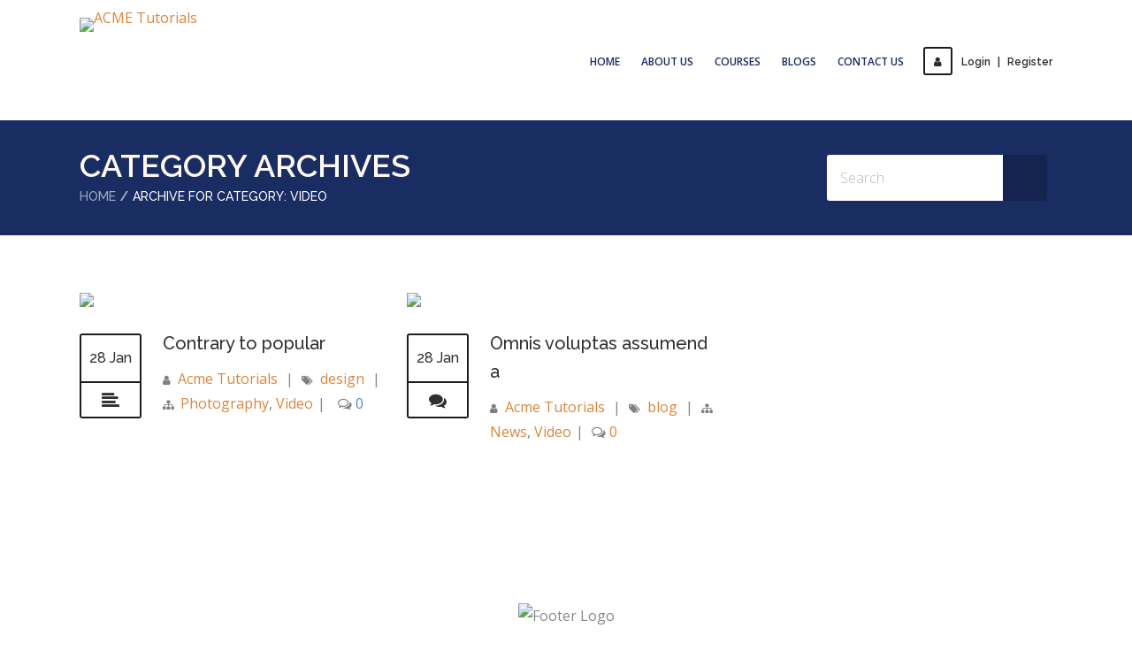

--- FILE ---
content_type: text/html; charset=UTF-8
request_url: https://acmetutorials.com/category/post-format-video/
body_size: 17698
content:
<!doctype html>
<!--[if IE 7 ]>    <html lang="en-gb" class="isie ie7 oldie no-js"> <![endif]-->
<!--[if IE 8 ]>    <html lang="en-gb" class="isie ie8 oldie no-js"> <![endif]-->
<!--[if IE 9 ]>    <html lang="en-gb" class="isie ie9 no-js"> <![endif]-->
<!--[if (gt IE 9)|!(IE)]><!--> <html lang="en-US"> <!--<![endif]-->

<head>
	<meta charset="utf-8">
	<meta name='viewport' content='width=device-width, initial-scale=1, maximum-scale=1' />
	<link rel="profile" href="http://gmpg.org/xfn/11" />
	<link rel="pingback" href="https://acmetutorials.com/xmlrpc.php" />

    <title>Video &#8211; ACME Tutorials</title>
<link href='https://acmetutorials.com/wp-content/themes/lms/images/favicon.png' rel='shortcut icon' type='image/x-icon' />
<link href='https://acmetutorials.com/wp-content/themes/lms/images/apple-touch-icon.png' rel='apple-touch-icon-precomposed'/>
<link href='https://acmetutorials.com/wp-content/themes/lms/images/apple-touch-icon-114x114.png' sizes='114x114' rel='apple-touch-icon-precomposed'/>
<link href='https://acmetutorials.com/wp-content/themes/lms/images/apple-touch-icon-72x72.png' sizes='72x72' rel='apple-touch-icon-precomposed'/>
<link href='https://acmetutorials.com/wp-content/themes/lms/images/apple-touch-icon-144x144.png' sizes='144x144' rel='apple-touch-icon-precomposed'/>
<meta name='robots' content='max-image-preview:large' />
<link rel='dns-prefetch' href='//fonts.googleapis.com' />
<link rel="alternate" type="application/rss+xml" title="ACME Tutorials &raquo; Feed" href="https://acmetutorials.com/feed/" />
<link rel="alternate" type="application/rss+xml" title="ACME Tutorials &raquo; Comments Feed" href="https://acmetutorials.com/comments/feed/" />
<link rel="alternate" type="application/rss+xml" title="ACME Tutorials &raquo; Video Category Feed" href="https://acmetutorials.com/category/post-format-video/feed/" />
<script type="text/javascript">
/* <![CDATA[ */
window._wpemojiSettings = {"baseUrl":"https:\/\/s.w.org\/images\/core\/emoji\/15.0.3\/72x72\/","ext":".png","svgUrl":"https:\/\/s.w.org\/images\/core\/emoji\/15.0.3\/svg\/","svgExt":".svg","source":{"concatemoji":"https:\/\/acmetutorials.com\/wp-includes\/js\/wp-emoji-release.min.js?ver=6.5.7"}};
/*! This file is auto-generated */
!function(i,n){var o,s,e;function c(e){try{var t={supportTests:e,timestamp:(new Date).valueOf()};sessionStorage.setItem(o,JSON.stringify(t))}catch(e){}}function p(e,t,n){e.clearRect(0,0,e.canvas.width,e.canvas.height),e.fillText(t,0,0);var t=new Uint32Array(e.getImageData(0,0,e.canvas.width,e.canvas.height).data),r=(e.clearRect(0,0,e.canvas.width,e.canvas.height),e.fillText(n,0,0),new Uint32Array(e.getImageData(0,0,e.canvas.width,e.canvas.height).data));return t.every(function(e,t){return e===r[t]})}function u(e,t,n){switch(t){case"flag":return n(e,"\ud83c\udff3\ufe0f\u200d\u26a7\ufe0f","\ud83c\udff3\ufe0f\u200b\u26a7\ufe0f")?!1:!n(e,"\ud83c\uddfa\ud83c\uddf3","\ud83c\uddfa\u200b\ud83c\uddf3")&&!n(e,"\ud83c\udff4\udb40\udc67\udb40\udc62\udb40\udc65\udb40\udc6e\udb40\udc67\udb40\udc7f","\ud83c\udff4\u200b\udb40\udc67\u200b\udb40\udc62\u200b\udb40\udc65\u200b\udb40\udc6e\u200b\udb40\udc67\u200b\udb40\udc7f");case"emoji":return!n(e,"\ud83d\udc26\u200d\u2b1b","\ud83d\udc26\u200b\u2b1b")}return!1}function f(e,t,n){var r="undefined"!=typeof WorkerGlobalScope&&self instanceof WorkerGlobalScope?new OffscreenCanvas(300,150):i.createElement("canvas"),a=r.getContext("2d",{willReadFrequently:!0}),o=(a.textBaseline="top",a.font="600 32px Arial",{});return e.forEach(function(e){o[e]=t(a,e,n)}),o}function t(e){var t=i.createElement("script");t.src=e,t.defer=!0,i.head.appendChild(t)}"undefined"!=typeof Promise&&(o="wpEmojiSettingsSupports",s=["flag","emoji"],n.supports={everything:!0,everythingExceptFlag:!0},e=new Promise(function(e){i.addEventListener("DOMContentLoaded",e,{once:!0})}),new Promise(function(t){var n=function(){try{var e=JSON.parse(sessionStorage.getItem(o));if("object"==typeof e&&"number"==typeof e.timestamp&&(new Date).valueOf()<e.timestamp+604800&&"object"==typeof e.supportTests)return e.supportTests}catch(e){}return null}();if(!n){if("undefined"!=typeof Worker&&"undefined"!=typeof OffscreenCanvas&&"undefined"!=typeof URL&&URL.createObjectURL&&"undefined"!=typeof Blob)try{var e="postMessage("+f.toString()+"("+[JSON.stringify(s),u.toString(),p.toString()].join(",")+"));",r=new Blob([e],{type:"text/javascript"}),a=new Worker(URL.createObjectURL(r),{name:"wpTestEmojiSupports"});return void(a.onmessage=function(e){c(n=e.data),a.terminate(),t(n)})}catch(e){}c(n=f(s,u,p))}t(n)}).then(function(e){for(var t in e)n.supports[t]=e[t],n.supports.everything=n.supports.everything&&n.supports[t],"flag"!==t&&(n.supports.everythingExceptFlag=n.supports.everythingExceptFlag&&n.supports[t]);n.supports.everythingExceptFlag=n.supports.everythingExceptFlag&&!n.supports.flag,n.DOMReady=!1,n.readyCallback=function(){n.DOMReady=!0}}).then(function(){return e}).then(function(){var e;n.supports.everything||(n.readyCallback(),(e=n.source||{}).concatemoji?t(e.concatemoji):e.wpemoji&&e.twemoji&&(t(e.twemoji),t(e.wpemoji)))}))}((window,document),window._wpemojiSettings);
/* ]]> */
</script>
<link rel='stylesheet' id='dt-sc-timepicker-addon-css-css' href='https://acmetutorials.com/wp-content/plugins/designthemes-core-features/shortcodes/css/jquery-ui-timepicker-addon.css?ver=6.5.7' type='text/css' media='all' />
<link rel='stylesheet' id='dt-animation-css-css' href='https://acmetutorials.com/wp-content/plugins/designthemes-core-features/shortcodes/css/animations.css?ver=6.5.7' type='text/css' media='all' />
<link rel='stylesheet' id='dt-sc-css-css' href='https://acmetutorials.com/wp-content/plugins/designthemes-core-features/shortcodes/css/shortcodes.css?ver=6.5.7' type='text/css' media='all' />
<link rel='stylesheet' id='dt-woocommerce-css-css' href='https://acmetutorials.com/wp-content/themes/lms/framework/woocommerce/style.css?ver=6.5.7' type='text/css' media='all' />
<style id='wp-emoji-styles-inline-css' type='text/css'>

	img.wp-smiley, img.emoji {
		display: inline !important;
		border: none !important;
		box-shadow: none !important;
		height: 1em !important;
		width: 1em !important;
		margin: 0 0.07em !important;
		vertical-align: -0.1em !important;
		background: none !important;
		padding: 0 !important;
	}
</style>
<link rel='stylesheet' id='wp-block-library-css' href='https://acmetutorials.com/wp-includes/css/dist/block-library/style.min.css?ver=6.5.7' type='text/css' media='all' />
<style id='wp-block-library-theme-inline-css' type='text/css'>
.wp-block-audio figcaption{color:#555;font-size:13px;text-align:center}.is-dark-theme .wp-block-audio figcaption{color:#ffffffa6}.wp-block-audio{margin:0 0 1em}.wp-block-code{border:1px solid #ccc;border-radius:4px;font-family:Menlo,Consolas,monaco,monospace;padding:.8em 1em}.wp-block-embed figcaption{color:#555;font-size:13px;text-align:center}.is-dark-theme .wp-block-embed figcaption{color:#ffffffa6}.wp-block-embed{margin:0 0 1em}.blocks-gallery-caption{color:#555;font-size:13px;text-align:center}.is-dark-theme .blocks-gallery-caption{color:#ffffffa6}.wp-block-image figcaption{color:#555;font-size:13px;text-align:center}.is-dark-theme .wp-block-image figcaption{color:#ffffffa6}.wp-block-image{margin:0 0 1em}.wp-block-pullquote{border-bottom:4px solid;border-top:4px solid;color:currentColor;margin-bottom:1.75em}.wp-block-pullquote cite,.wp-block-pullquote footer,.wp-block-pullquote__citation{color:currentColor;font-size:.8125em;font-style:normal;text-transform:uppercase}.wp-block-quote{border-left:.25em solid;margin:0 0 1.75em;padding-left:1em}.wp-block-quote cite,.wp-block-quote footer{color:currentColor;font-size:.8125em;font-style:normal;position:relative}.wp-block-quote.has-text-align-right{border-left:none;border-right:.25em solid;padding-left:0;padding-right:1em}.wp-block-quote.has-text-align-center{border:none;padding-left:0}.wp-block-quote.is-large,.wp-block-quote.is-style-large,.wp-block-quote.is-style-plain{border:none}.wp-block-search .wp-block-search__label{font-weight:700}.wp-block-search__button{border:1px solid #ccc;padding:.375em .625em}:where(.wp-block-group.has-background){padding:1.25em 2.375em}.wp-block-separator.has-css-opacity{opacity:.4}.wp-block-separator{border:none;border-bottom:2px solid;margin-left:auto;margin-right:auto}.wp-block-separator.has-alpha-channel-opacity{opacity:1}.wp-block-separator:not(.is-style-wide):not(.is-style-dots){width:100px}.wp-block-separator.has-background:not(.is-style-dots){border-bottom:none;height:1px}.wp-block-separator.has-background:not(.is-style-wide):not(.is-style-dots){height:2px}.wp-block-table{margin:0 0 1em}.wp-block-table td,.wp-block-table th{word-break:normal}.wp-block-table figcaption{color:#555;font-size:13px;text-align:center}.is-dark-theme .wp-block-table figcaption{color:#ffffffa6}.wp-block-video figcaption{color:#555;font-size:13px;text-align:center}.is-dark-theme .wp-block-video figcaption{color:#ffffffa6}.wp-block-video{margin:0 0 1em}.wp-block-template-part.has-background{margin-bottom:0;margin-top:0;padding:1.25em 2.375em}
</style>
<style id='classic-theme-styles-inline-css' type='text/css'>
/*! This file is auto-generated */
.wp-block-button__link{color:#fff;background-color:#32373c;border-radius:9999px;box-shadow:none;text-decoration:none;padding:calc(.667em + 2px) calc(1.333em + 2px);font-size:1.125em}.wp-block-file__button{background:#32373c;color:#fff;text-decoration:none}
</style>
<style id='global-styles-inline-css' type='text/css'>
body{--wp--preset--color--black: #000000;--wp--preset--color--cyan-bluish-gray: #abb8c3;--wp--preset--color--white: #ffffff;--wp--preset--color--pale-pink: #f78da7;--wp--preset--color--vivid-red: #cf2e2e;--wp--preset--color--luminous-vivid-orange: #ff6900;--wp--preset--color--luminous-vivid-amber: #fcb900;--wp--preset--color--light-green-cyan: #7bdcb5;--wp--preset--color--vivid-green-cyan: #00d084;--wp--preset--color--pale-cyan-blue: #8ed1fc;--wp--preset--color--vivid-cyan-blue: #0693e3;--wp--preset--color--vivid-purple: #9b51e0;--wp--preset--color--primary: #478bca;--wp--preset--color--secondary: #3170ac;--wp--preset--color--tertiary: #649bcf;--wp--preset--gradient--vivid-cyan-blue-to-vivid-purple: linear-gradient(135deg,rgba(6,147,227,1) 0%,rgb(155,81,224) 100%);--wp--preset--gradient--light-green-cyan-to-vivid-green-cyan: linear-gradient(135deg,rgb(122,220,180) 0%,rgb(0,208,130) 100%);--wp--preset--gradient--luminous-vivid-amber-to-luminous-vivid-orange: linear-gradient(135deg,rgba(252,185,0,1) 0%,rgba(255,105,0,1) 100%);--wp--preset--gradient--luminous-vivid-orange-to-vivid-red: linear-gradient(135deg,rgba(255,105,0,1) 0%,rgb(207,46,46) 100%);--wp--preset--gradient--very-light-gray-to-cyan-bluish-gray: linear-gradient(135deg,rgb(238,238,238) 0%,rgb(169,184,195) 100%);--wp--preset--gradient--cool-to-warm-spectrum: linear-gradient(135deg,rgb(74,234,220) 0%,rgb(151,120,209) 20%,rgb(207,42,186) 40%,rgb(238,44,130) 60%,rgb(251,105,98) 80%,rgb(254,248,76) 100%);--wp--preset--gradient--blush-light-purple: linear-gradient(135deg,rgb(255,206,236) 0%,rgb(152,150,240) 100%);--wp--preset--gradient--blush-bordeaux: linear-gradient(135deg,rgb(254,205,165) 0%,rgb(254,45,45) 50%,rgb(107,0,62) 100%);--wp--preset--gradient--luminous-dusk: linear-gradient(135deg,rgb(255,203,112) 0%,rgb(199,81,192) 50%,rgb(65,88,208) 100%);--wp--preset--gradient--pale-ocean: linear-gradient(135deg,rgb(255,245,203) 0%,rgb(182,227,212) 50%,rgb(51,167,181) 100%);--wp--preset--gradient--electric-grass: linear-gradient(135deg,rgb(202,248,128) 0%,rgb(113,206,126) 100%);--wp--preset--gradient--midnight: linear-gradient(135deg,rgb(2,3,129) 0%,rgb(40,116,252) 100%);--wp--preset--font-size--small: 13px;--wp--preset--font-size--medium: 20px;--wp--preset--font-size--large: 36px;--wp--preset--font-size--x-large: 42px;--wp--preset--spacing--20: 0.44rem;--wp--preset--spacing--30: 0.67rem;--wp--preset--spacing--40: 1rem;--wp--preset--spacing--50: 1.5rem;--wp--preset--spacing--60: 2.25rem;--wp--preset--spacing--70: 3.38rem;--wp--preset--spacing--80: 5.06rem;--wp--preset--shadow--natural: 6px 6px 9px rgba(0, 0, 0, 0.2);--wp--preset--shadow--deep: 12px 12px 50px rgba(0, 0, 0, 0.4);--wp--preset--shadow--sharp: 6px 6px 0px rgba(0, 0, 0, 0.2);--wp--preset--shadow--outlined: 6px 6px 0px -3px rgba(255, 255, 255, 1), 6px 6px rgba(0, 0, 0, 1);--wp--preset--shadow--crisp: 6px 6px 0px rgba(0, 0, 0, 1);}:where(.is-layout-flex){gap: 0.5em;}:where(.is-layout-grid){gap: 0.5em;}body .is-layout-flex{display: flex;}body .is-layout-flex{flex-wrap: wrap;align-items: center;}body .is-layout-flex > *{margin: 0;}body .is-layout-grid{display: grid;}body .is-layout-grid > *{margin: 0;}:where(.wp-block-columns.is-layout-flex){gap: 2em;}:where(.wp-block-columns.is-layout-grid){gap: 2em;}:where(.wp-block-post-template.is-layout-flex){gap: 1.25em;}:where(.wp-block-post-template.is-layout-grid){gap: 1.25em;}.has-black-color{color: var(--wp--preset--color--black) !important;}.has-cyan-bluish-gray-color{color: var(--wp--preset--color--cyan-bluish-gray) !important;}.has-white-color{color: var(--wp--preset--color--white) !important;}.has-pale-pink-color{color: var(--wp--preset--color--pale-pink) !important;}.has-vivid-red-color{color: var(--wp--preset--color--vivid-red) !important;}.has-luminous-vivid-orange-color{color: var(--wp--preset--color--luminous-vivid-orange) !important;}.has-luminous-vivid-amber-color{color: var(--wp--preset--color--luminous-vivid-amber) !important;}.has-light-green-cyan-color{color: var(--wp--preset--color--light-green-cyan) !important;}.has-vivid-green-cyan-color{color: var(--wp--preset--color--vivid-green-cyan) !important;}.has-pale-cyan-blue-color{color: var(--wp--preset--color--pale-cyan-blue) !important;}.has-vivid-cyan-blue-color{color: var(--wp--preset--color--vivid-cyan-blue) !important;}.has-vivid-purple-color{color: var(--wp--preset--color--vivid-purple) !important;}.has-black-background-color{background-color: var(--wp--preset--color--black) !important;}.has-cyan-bluish-gray-background-color{background-color: var(--wp--preset--color--cyan-bluish-gray) !important;}.has-white-background-color{background-color: var(--wp--preset--color--white) !important;}.has-pale-pink-background-color{background-color: var(--wp--preset--color--pale-pink) !important;}.has-vivid-red-background-color{background-color: var(--wp--preset--color--vivid-red) !important;}.has-luminous-vivid-orange-background-color{background-color: var(--wp--preset--color--luminous-vivid-orange) !important;}.has-luminous-vivid-amber-background-color{background-color: var(--wp--preset--color--luminous-vivid-amber) !important;}.has-light-green-cyan-background-color{background-color: var(--wp--preset--color--light-green-cyan) !important;}.has-vivid-green-cyan-background-color{background-color: var(--wp--preset--color--vivid-green-cyan) !important;}.has-pale-cyan-blue-background-color{background-color: var(--wp--preset--color--pale-cyan-blue) !important;}.has-vivid-cyan-blue-background-color{background-color: var(--wp--preset--color--vivid-cyan-blue) !important;}.has-vivid-purple-background-color{background-color: var(--wp--preset--color--vivid-purple) !important;}.has-black-border-color{border-color: var(--wp--preset--color--black) !important;}.has-cyan-bluish-gray-border-color{border-color: var(--wp--preset--color--cyan-bluish-gray) !important;}.has-white-border-color{border-color: var(--wp--preset--color--white) !important;}.has-pale-pink-border-color{border-color: var(--wp--preset--color--pale-pink) !important;}.has-vivid-red-border-color{border-color: var(--wp--preset--color--vivid-red) !important;}.has-luminous-vivid-orange-border-color{border-color: var(--wp--preset--color--luminous-vivid-orange) !important;}.has-luminous-vivid-amber-border-color{border-color: var(--wp--preset--color--luminous-vivid-amber) !important;}.has-light-green-cyan-border-color{border-color: var(--wp--preset--color--light-green-cyan) !important;}.has-vivid-green-cyan-border-color{border-color: var(--wp--preset--color--vivid-green-cyan) !important;}.has-pale-cyan-blue-border-color{border-color: var(--wp--preset--color--pale-cyan-blue) !important;}.has-vivid-cyan-blue-border-color{border-color: var(--wp--preset--color--vivid-cyan-blue) !important;}.has-vivid-purple-border-color{border-color: var(--wp--preset--color--vivid-purple) !important;}.has-vivid-cyan-blue-to-vivid-purple-gradient-background{background: var(--wp--preset--gradient--vivid-cyan-blue-to-vivid-purple) !important;}.has-light-green-cyan-to-vivid-green-cyan-gradient-background{background: var(--wp--preset--gradient--light-green-cyan-to-vivid-green-cyan) !important;}.has-luminous-vivid-amber-to-luminous-vivid-orange-gradient-background{background: var(--wp--preset--gradient--luminous-vivid-amber-to-luminous-vivid-orange) !important;}.has-luminous-vivid-orange-to-vivid-red-gradient-background{background: var(--wp--preset--gradient--luminous-vivid-orange-to-vivid-red) !important;}.has-very-light-gray-to-cyan-bluish-gray-gradient-background{background: var(--wp--preset--gradient--very-light-gray-to-cyan-bluish-gray) !important;}.has-cool-to-warm-spectrum-gradient-background{background: var(--wp--preset--gradient--cool-to-warm-spectrum) !important;}.has-blush-light-purple-gradient-background{background: var(--wp--preset--gradient--blush-light-purple) !important;}.has-blush-bordeaux-gradient-background{background: var(--wp--preset--gradient--blush-bordeaux) !important;}.has-luminous-dusk-gradient-background{background: var(--wp--preset--gradient--luminous-dusk) !important;}.has-pale-ocean-gradient-background{background: var(--wp--preset--gradient--pale-ocean) !important;}.has-electric-grass-gradient-background{background: var(--wp--preset--gradient--electric-grass) !important;}.has-midnight-gradient-background{background: var(--wp--preset--gradient--midnight) !important;}.has-small-font-size{font-size: var(--wp--preset--font-size--small) !important;}.has-medium-font-size{font-size: var(--wp--preset--font-size--medium) !important;}.has-large-font-size{font-size: var(--wp--preset--font-size--large) !important;}.has-x-large-font-size{font-size: var(--wp--preset--font-size--x-large) !important;}
.wp-block-navigation a:where(:not(.wp-element-button)){color: inherit;}
:where(.wp-block-post-template.is-layout-flex){gap: 1.25em;}:where(.wp-block-post-template.is-layout-grid){gap: 1.25em;}
:where(.wp-block-columns.is-layout-flex){gap: 2em;}:where(.wp-block-columns.is-layout-grid){gap: 2em;}
.wp-block-pullquote{font-size: 1.5em;line-height: 1.6;}
</style>
<link rel='stylesheet' id='contact-form-7-css' href='https://acmetutorials.com/wp-content/plugins/contact-form-7/includes/css/styles.css?ver=5.8.5' type='text/css' media='all' />
<link rel='stylesheet' id='wdt-elementor-addon-core-css' href='https://acmetutorials.com/wp-content/plugins/lms-elementor-addon/assets/css/core.css?ver=1.0.0' type='text/css' media='all' />
<style id='wdt-elementor-addon-core-inline-css' type='text/css'>
:root {
--wdt-elementor-color-primary: #1A2D62;
--wdt-elementor-color-primary-rgb: 26,45,98;
--wdt-elementor-color-secondary: #54595F;
--wdt-elementor-color-secondary-rgb: 84,89,95;
--wdt-elementor-color-text: #888888;
--wdt-elementor-color-text-rgb: 136,136,136;
--wdt-elementor-color-accent: #61CE70;
--wdt-elementor-color-accent-rgb: 97,206,112;
--wdt-elementor-color-custom-1: ;
--wdt-elementor-color-custom-1-rgb: rgb(0,0,0);
--wdt-elementor-color-custom-2: ;
--wdt-elementor-color-custom-2-rgb: rgb(0,0,0);
--wdt-elementor-typo-primary-font-family: Mulish;
--wdt-elementor-typo-primary-font-weight: 600;
--wdt-elementor-typo-secondary-font-family: Roboto Slab;
--wdt-elementor-typo-secondary-font-weight: 400;
--wdt-elementor-typo-text-font-family: Mulish;
--wdt-elementor-typo-text-font-weight: 400;
--wdt-elementor-typo-accent-font-family: Mulish;
--wdt-elementor-typo-accent-font-weight: 500;
}
</style>
<link rel='stylesheet' id='wdt-elementor-addon-custom-css' href='https://acmetutorials.com/wp-content/plugins/lms-elementor-addon/assets/css/custom.css?ver=1.0.0' type='text/css' media='all' />
<style id='woocommerce-inline-inline-css' type='text/css'>
.woocommerce form .form-row .required { visibility: visible; }
</style>
<link rel='stylesheet' id='wp-postratings-css' href='https://acmetutorials.com/wp-content/plugins/wp-postratings/css/postratings-css.css?ver=1.91.1' type='text/css' media='all' />
<link rel='stylesheet' id='lms-parent-style-css' href='https://acmetutorials.com/wp-content/themes/lms/style.css?ver=6.5.7' type='text/css' media='all' />
<link rel='stylesheet' id='lms-child-style-css' href='https://acmetutorials.com/wp-content/themes/lms-child/style.css?ver=6.5.7' type='text/css' media='all' />
<link rel='stylesheet' id='video-conferencing-with-zoom-api-css' href='https://acmetutorials.com/wp-content/plugins/video-conferencing-with-zoom-api/assets/public/css/style.min.css?ver=4.3.3' type='text/css' media='all' />
<link rel='stylesheet' id='lms-style-css' href='https://acmetutorials.com/wp-content/themes/lms-child/style.css?ver=6.5.7' type='text/css' media='all' />
<link rel='stylesheet' id='custom-font-awesome-css' href='https://acmetutorials.com/wp-content/themes/lms/css/font-awesome.min.css?ver=6.5.7' type='text/css' media='all' />
<link rel='stylesheet' id='stoke-gap-icons-css' href='https://acmetutorials.com/wp-content/themes/lms/css/stroke-gap-icons.min.css?ver=6.5.7' type='text/css' media='all' />
<link rel='stylesheet' id='lms-skin-css' href='https://acmetutorials.com/wp-content/themes/lms/skins/white-blue/style.css?ver=6.5.7' type='text/css' media='all' />
<style id='lms-skin-inline-css' type='text/css'>
#logo h2 a { color: #; }#main-menu ul.menu li a, #main-menu ul li.menu-item-simple-parent ul li a { font-family:Open Sans,sans-serif; color:#1a2d62; font-size:14px; }	 #main-menu ul.sub-menu li a, #main-menu ul li.menu-item-simple-parent ul li a { font-size:12px; }	#main-menu ul li.menu-item-simple-parent ul li a:hover, #main-menu > ul > li > a:hover, #main-menu ul.menu li a:hover { color:#000000 !important; }	#main-menu > ul > li.current_page_item, #main-menu > ul > li.current_page_ancestor, #main-menu > ul > li.current-menu-item, #main-menu > ul > li.current-menu-ancestor, ul.dt-sc-tabs-frame li a.current, #main-menu ul li.menu-item-simple-parent ul, .megamenu-child-container{ border-top-color:#000000}	#main-menu > ul > li.current_page_item > a, #main-menu > ul > li.current_page_ancestor > a, #main-menu > ul > li.current-menu-item > a, #main-menu > ul > li.current-menu-ancestor > a, #main-menu > ul > li.current_page_item > a:hover, #main-menu > ul > li.current_page_ancestor > a:hover, #main-menu > ul > li.current-menu-item > a:hover, #main-menu > ul > li.current-menu-ancestor > a:hover, #main-menu > ul > li.current_page_item:hover > a, #main-menu > ul > li.current_page_ancestor:hover > a, #main-menu > ul > li.current-menu-item:hover > a, #main-menu > ul > li.current-menu-ancestor:hover > a { border: 2px solid #ffffff; }body, .dt-sc-course-price {font-family:Open Sans , sans-serif; color:#888888; font-size:16px; }	.wp-block-pullquote {color:#888888; }	a, .entry-details .entry-metadata p a { color:#da853d; }a:hover, .entry-details .entry-metadata p a:hover { color:#808080; }#footer .widget h1.widgettitle, #footer .widget h2.widgettitle, #footer .widget h3.widgettitle, #footer .widget h4.widgettitle, #footer .widget h5.widgettitle, #footer .widget h6.widgettitle, #footer .tweetbox h3.widgettitle a {font-family:Open Sans; color:#ffffff; font-size:20px; }	#footer .widget ul li a, #footer .entry-details .entry-metadata p a span, #footer .widget ul li a, #footer .widget_categories ul li a, #footer .widget.widget_recent_entries .entry-metadata .tags a, #footer .categories a, .copyright a, #footer .widget a, #footer .widget ul.tweet_list a, #footer .copyright .copyright-info a, #footer .footer-links a { color:#ffffff; }#footer .widget.widget_recent_entries .entry-metadata .author, #footer .widget.widget_recent_entries .entry-meta .date, #footer label, #footer .widget ul li, #footer .widget ul li:hover, .copyright, #footer .widget.widget_recent_entries .entry-metadata .tags, #footer .categories, #footer .widget p {font-family:Open Sans !important; color:#ffffff !important; font-size:16px !important; }	#footer .footer-widgets-wrapper { background: #1a2d62; }#footer .copyright { background: #1a2d62; }H1 {font-family:Raleway; color:#303030; font-size:36px; }	H2 {font-family:Raleway; color:#303030; font-size:30px; }	H3 {font-family:Raleway; color:#303030; font-size:24px; }	H4 {font-family:Raleway; color:#303030; font-size:20px; }	H5 {font-family:Raleway; color:#303030; font-size:18px; }	.widget.widget_popular_entries .recent-course-widget ul li h6, H6 {font-family:Raleway; color:#303030; font-size:16px; }	@media only screen and (min-width:960px) and (max-width:1280px) {
.container, #slider-search-container { width:1100px !important; }
.dt-sc-contact-info.address p {
    width: 80% !important;
}
.dt_courses-template-default #primary {
    width: 880px !important;
}
}
@media only screen and (min-width: 1281px) and (max-width: 1920px) {
#logo {
    width: 290px;
}
 }
#footer .copyright {
    padding-bottom: 10px;
}
#footer .copyright .container{
    border-top: 1px solid #243c80;
    padding-top: 10px;
}
.widget.widget_text .textwidget .dt-sc-contact-info .icon i{
color: #fff;
}
.foo-social {
    display: inline-flex;
    margin-top: 10px;
}
p.connect-head {
    vertical-align: middle;
    margin-bottom: 0;
    text-transform: capitalize;
}
.foo-social a {
    width: 16px;
    padding: 6px;
    border: 1px solid #fff;
    text-align: center;
    margin-right: 5px;
    margin-left: 5px;
    font-size: 15px;
    line-height: 16px;
}
.abmv:hover{
border-left: 4px solid #1A2D62 !important;
}
.home-courses .dt-sc-course-data {
    display: none;
}
.dt-sc-custom-course-type{
margin-bottom: 20px;
}
.dt-sc-class-single .dt-sc-class-menu-items > h2 {
    font-size: 16px;
    font-weight: 500;
    text-transform: uppercase;
    margin-bottom: 20px;
}
#accessoriestab {
    display: none;
}
.dt-sc-class-single ul.dt-sc-class-menu-list li a.red {
    border-left-color: #d10101;
    display: none;
}
span.nolink-menu {
    background: #1a2d62;
    font-size: 12px;
    color: #fff;
    padding: 4px 10px;
}
</style>
<link rel='stylesheet' id='font-raleway-css' href='//fonts.googleapis.com/css?family=Raleway%3A400%2C100%2C200%2C300%2C500%2C600%2C800%2C700%2C900&#038;ver=6.5.7' type='text/css' media='all' />
<link rel='stylesheet' id='font-opensans-css' href='//fonts.googleapis.com/css?family=Open+Sans%3A300italic%2C400italic%2C600italic%2C700italic%2C800italic%2C400%2C300%2C600%2C700%2C800&#038;ver=6.5.7' type='text/css' media='all' />
<link rel='stylesheet' id='font-dancingscript-css' href='//fonts.googleapis.com/css?family=Dancing+Script&#038;ver=6.5.7' type='text/css' media='all' />
<link rel='stylesheet' id='magnific-popup-css' href='https://acmetutorials.com/wp-content/themes/lms/framework/js/public/magnific/magnific-popup.css?ver=6.5.7' type='text/css' media='all' />
<link rel='stylesheet' id='lms-gutenberg-css' href='https://acmetutorials.com/wp-content/themes/lms//css/gutenberg.css?ver=4.3' type='text/css' media='all' />
<style id='lms-gutenberg-inline-css' type='text/css'>
.has-primary-background-color { background-color:#478bca; }.has-primary-color { color:#478bca; }.has-secondary-background-color { background-color:#3170ac; }.has-secondary-color { color:#3170ac; }.has-tertiary-background-color { background-color:#649bcf; }.has-tertiary-color { color:#649bcf; }
</style>
<link rel='stylesheet' id='responsive-css' href='https://acmetutorials.com/wp-content/themes/lms/responsive.css?ver=6.5.7' type='text/css' media='all' />
<link rel='stylesheet' id='mytheme-google-fonts-css' href='https://fonts.googleapis.com/css?family=Open+Sans:300,400,400italic,700|Raleway:300,400,400italic,700|&#038;subset' type='text/css' media='all' />
<link rel='stylesheet' id='ws-plugin--s2member-css' href='https://acmetutorials.com/wp-content/plugins/s2member/s2member-o.php?ws_plugin__s2member_css=1&#038;qcABC=1&#038;ver=230815-3766891730' type='text/css' media='all' />
<script type="text/javascript" src="https://acmetutorials.com/wp-includes/js/jquery/jquery.min.js?ver=3.7.1" id="jquery-core-js"></script>
<script type="text/javascript" src="https://acmetutorials.com/wp-includes/js/jquery/jquery-migrate.min.js?ver=3.4.1" id="jquery-migrate-js"></script>
<script type="text/javascript" src="https://acmetutorials.com/wp-content/plugins/woocommerce/assets/js/jquery-blockui/jquery.blockUI.min.js?ver=2.7.0-wc.8.4.2" id="jquery-blockui-js" defer="defer" data-wp-strategy="defer"></script>
<script type="text/javascript" id="wc-add-to-cart-js-extra">
/* <![CDATA[ */
var wc_add_to_cart_params = {"ajax_url":"\/wp-admin\/admin-ajax.php","wc_ajax_url":"\/?wc-ajax=%%endpoint%%","i18n_view_cart":"View cart","cart_url":"https:\/\/acmetutorials.com\/cart\/","is_cart":"","cart_redirect_after_add":"no"};
/* ]]> */
</script>
<script type="text/javascript" src="https://acmetutorials.com/wp-content/plugins/woocommerce/assets/js/frontend/add-to-cart.min.js?ver=8.4.2" id="wc-add-to-cart-js" defer="defer" data-wp-strategy="defer"></script>
<script type="text/javascript" src="https://acmetutorials.com/wp-content/plugins/woocommerce/assets/js/js-cookie/js.cookie.min.js?ver=2.1.4-wc.8.4.2" id="js-cookie-js" defer="defer" data-wp-strategy="defer"></script>
<script type="text/javascript" id="woocommerce-js-extra">
/* <![CDATA[ */
var woocommerce_params = {"ajax_url":"\/wp-admin\/admin-ajax.php","wc_ajax_url":"\/?wc-ajax=%%endpoint%%"};
/* ]]> */
</script>
<script type="text/javascript" src="https://acmetutorials.com/wp-content/plugins/woocommerce/assets/js/frontend/woocommerce.min.js?ver=8.4.2" id="woocommerce-js" defer="defer" data-wp-strategy="defer"></script>
<script type="text/javascript" src="https://acmetutorials.com/wp-content/themes/lms/framework/js/public/modernizr.min.js?ver=6.5.7" id="modernizr-script-js"></script>
<script type="text/javascript" src="https://acmetutorials.com/wp-content/themes/lms/framework/js/public/jquery-ui.js?ver=6.5.7" id="jquery-ui-js"></script>
<link rel="https://api.w.org/" href="https://acmetutorials.com/wp-json/" /><link rel="alternate" type="application/json" href="https://acmetutorials.com/wp-json/wp/v2/categories/4" /><link rel="EditURI" type="application/rsd+xml" title="RSD" href="https://acmetutorials.com/xmlrpc.php?rsd" />
<meta name="generator" content="WordPress 6.5.7" />
<meta name="generator" content="WooCommerce 8.4.2" />
	<noscript><style>.woocommerce-product-gallery{ opacity: 1 !important; }</style></noscript>
	<meta name="generator" content="Elementor 3.18.2; features: e_dom_optimization, e_optimized_assets_loading, e_optimized_css_loading, e_font_icon_svg, additional_custom_breakpoints, block_editor_assets_optimize, e_image_loading_optimization; settings: css_print_method-external, google_font-enabled, font_display-auto">
<style type="text/css">.recentcomments a{display:inline !important;padding:0 !important;margin:0 !important;}</style><meta name="generator" content="Powered by Slider Revolution 6.6.18 - responsive, Mobile-Friendly Slider Plugin for WordPress with comfortable drag and drop interface." />
<script>function setREVStartSize(e){
			//window.requestAnimationFrame(function() {
				window.RSIW = window.RSIW===undefined ? window.innerWidth : window.RSIW;
				window.RSIH = window.RSIH===undefined ? window.innerHeight : window.RSIH;
				try {
					var pw = document.getElementById(e.c).parentNode.offsetWidth,
						newh;
					pw = pw===0 || isNaN(pw) || (e.l=="fullwidth" || e.layout=="fullwidth") ? window.RSIW : pw;
					e.tabw = e.tabw===undefined ? 0 : parseInt(e.tabw);
					e.thumbw = e.thumbw===undefined ? 0 : parseInt(e.thumbw);
					e.tabh = e.tabh===undefined ? 0 : parseInt(e.tabh);
					e.thumbh = e.thumbh===undefined ? 0 : parseInt(e.thumbh);
					e.tabhide = e.tabhide===undefined ? 0 : parseInt(e.tabhide);
					e.thumbhide = e.thumbhide===undefined ? 0 : parseInt(e.thumbhide);
					e.mh = e.mh===undefined || e.mh=="" || e.mh==="auto" ? 0 : parseInt(e.mh,0);
					if(e.layout==="fullscreen" || e.l==="fullscreen")
						newh = Math.max(e.mh,window.RSIH);
					else{
						e.gw = Array.isArray(e.gw) ? e.gw : [e.gw];
						for (var i in e.rl) if (e.gw[i]===undefined || e.gw[i]===0) e.gw[i] = e.gw[i-1];
						e.gh = e.el===undefined || e.el==="" || (Array.isArray(e.el) && e.el.length==0)? e.gh : e.el;
						e.gh = Array.isArray(e.gh) ? e.gh : [e.gh];
						for (var i in e.rl) if (e.gh[i]===undefined || e.gh[i]===0) e.gh[i] = e.gh[i-1];
											
						var nl = new Array(e.rl.length),
							ix = 0,
							sl;
						e.tabw = e.tabhide>=pw ? 0 : e.tabw;
						e.thumbw = e.thumbhide>=pw ? 0 : e.thumbw;
						e.tabh = e.tabhide>=pw ? 0 : e.tabh;
						e.thumbh = e.thumbhide>=pw ? 0 : e.thumbh;
						for (var i in e.rl) nl[i] = e.rl[i]<window.RSIW ? 0 : e.rl[i];
						sl = nl[0];
						for (var i in nl) if (sl>nl[i] && nl[i]>0) { sl = nl[i]; ix=i;}
						var m = pw>(e.gw[ix]+e.tabw+e.thumbw) ? 1 : (pw-(e.tabw+e.thumbw)) / (e.gw[ix]);
						newh =  (e.gh[ix] * m) + (e.tabh + e.thumbh);
					}
					var el = document.getElementById(e.c);
					if (el!==null && el) el.style.height = newh+"px";
					el = document.getElementById(e.c+"_wrapper");
					if (el!==null && el) {
						el.style.height = newh+"px";
						el.style.display = "block";
					}
				} catch(e){
					console.log("Failure at Presize of Slider:" + e)
				}
			//});
		  };</script>
</head>
<body class="archive category category-post-format-video category-4 wp-embed-responsive theme-lms woocommerce-no-js elementor-default elementor-kit-7143">
<!-- **Wrapper** -->
<div class="wrapper">
    <!-- **Inner Wrapper** -->
    <div class="inner-wrapper">

    	            <!-- Header Wrapper -->
            <div id="header-wrapper">            <!-- **Header** -->
            <header id="header" class="header1">
            
                <div class="container">
                    <!-- **Logo - Start** -->
                    <div id="logo">
						                            <a href="https://acmetutorials.com/" title="ACME Tutorials">
                                <img class="normal_logo" src="https://acmetutorials.com/wp-content/uploads/2023/12/final-logo-1.png" alt="ACME Tutorials" title="ACME Tutorials" />
                                <img class="retina_logo" src="https://acmetutorials.com/wp-content/uploads/2023/12/final-logo-1.png" alt="ACME Tutorials" title="ACME Tutorials" style="width:290px;; height:80px;;"/>
                            </a>                    </div><!-- **Logo - End** -->
            
                    <div class="header-register">                    	
						<ul class="dt-sc-default-login"><li><a href="https://acmetutorials.com/login/" title="Login / Register Now"><i class="fa fa-user"></i>Login<span> | </span>Register</a></li></ul>                    </div>
            
                    <!-- **Navigation** -->
                    <nav id="main-menu">
                        <div class="dt-menu-toggle" id="dt-menu-toggle">
                            Menu                            <span class="dt-menu-toggle-icon"></span>
                        </div>

						<ul id="menu-header-menu" class="menu"><li id="menu-item-7120" class="menu-item menu-item-type-post_type menu-item-object-page menu-item-home menu-item-depth-0 menu-item-simple-parent "><a href="https://acmetutorials.com/" >Home</a></li>
<li id="menu-item-7980" class="menu-item menu-item-type-post_type menu-item-object-page menu-item-depth-0 menu-item-simple-parent "><a href="https://acmetutorials.com/about-us/" >About Us</a></li>
<li id="menu-item-8008" class="menu-item menu-item-type-post_type menu-item-object-page menu-item-has-children menu-item-depth-0 menu-item-megamenu-parent  megamenu-4-columns-group"><a href="https://acmetutorials.com/all-courses/" >Courses</a>
<div class='megamenu-child-container'>

<ul class="sub-menu">
	<li id="menu-item-8009" class="menu-item menu-item-type-post_type menu-item-object-dt_classes menu-item-has-children menu-item-depth-1"><a href="https://acmetutorials.com/classes/class-9/" >Class 9</a>
	<ul class="sub-menu">
		<li id="menu-item-8084" class="menu-item menu-item-type-custom menu-item-object-custom menu-item-has-children menu-item-depth-2"><span class="nolink-menu">CBSC</span>
		<ul class="sub-menu">
			<li id="menu-item-8050" class="menu-item menu-item-type-post_type menu-item-object-dt_courses menu-item-depth-3"><a href="https://acmetutorials.com/courses/math/" >Math Class</a></li>
			<li id="menu-item-8051" class="menu-item menu-item-type-post_type menu-item-object-dt_courses menu-item-depth-3"><a href="https://acmetutorials.com/courses/physics/" >Physics Class</a></li>
			<li id="menu-item-8046" class="menu-item menu-item-type-post_type menu-item-object-dt_courses menu-item-depth-3"><a href="https://acmetutorials.com/courses/chemistry/" >Chemistry Class</a></li>
			<li id="menu-item-8043" class="menu-item menu-item-type-post_type menu-item-object-dt_courses menu-item-depth-3"><a href="https://acmetutorials.com/courses/biology/" >Biology Class</a></li>
			<li id="menu-item-8054" class="menu-item menu-item-type-post_type menu-item-object-dt_courses menu-item-depth-3"><a href="https://acmetutorials.com/courses/social-science/" >Social science</a></li>
		</ul>
<a class="dt-menu-expand">+</a></li>
		<li id="menu-item-8085" class="menu-item menu-item-type-custom menu-item-object-custom menu-item-has-children menu-item-depth-2"><span class="nolink-menu">ICSE</span>
		<ul class="sub-menu">
			<li id="menu-item-8130" class="menu-item menu-item-type-post_type menu-item-object-dt_courses menu-item-depth-3"><a href="https://acmetutorials.com/courses/math-icsc/" >Math</a></li>
			<li id="menu-item-8131" class="menu-item menu-item-type-post_type menu-item-object-dt_courses menu-item-depth-3"><a href="https://acmetutorials.com/courses/physics-icsc/" >Physics</a></li>
			<li id="menu-item-8128" class="menu-item menu-item-type-post_type menu-item-object-dt_courses menu-item-depth-3"><a href="https://acmetutorials.com/courses/chemistry-icsc/" >Chemistry</a></li>
			<li id="menu-item-8129" class="menu-item menu-item-type-post_type menu-item-object-dt_courses menu-item-depth-3"><a href="https://acmetutorials.com/courses/biology-icsc/" >Biology</a></li>
			<li id="menu-item-8132" class="menu-item menu-item-type-post_type menu-item-object-dt_courses menu-item-depth-3"><a href="https://acmetutorials.com/courses/social-science-icsc/" >Social science</a></li>
		</ul>
<a class="dt-menu-expand">+</a></li>
	</ul>
<a class="dt-menu-expand">+</a></li>
	<li id="menu-item-8024" class="menu-item menu-item-type-post_type menu-item-object-dt_classes menu-item-has-children menu-item-depth-1"><a href="https://acmetutorials.com/classes/class-10/" >Class 10</a>
	<ul class="sub-menu">
		<li id="menu-item-8109" class="menu-item menu-item-type-custom menu-item-object-custom menu-item-has-children menu-item-depth-2"><span class="nolink-menu">CBSC</span>
		<ul class="sub-menu">
			<li id="menu-item-8049" class="menu-item menu-item-type-post_type menu-item-object-dt_courses menu-item-depth-3"><a href="https://acmetutorials.com/courses/maths/" >Math</a></li>
			<li id="menu-item-8052" class="menu-item menu-item-type-post_type menu-item-object-dt_courses menu-item-depth-3"><a href="https://acmetutorials.com/courses/physics-2/" >Physics</a></li>
			<li id="menu-item-8045" class="menu-item menu-item-type-post_type menu-item-object-dt_courses menu-item-depth-3"><a href="https://acmetutorials.com/courses/chemistry-2/" >Chemistry</a></li>
			<li id="menu-item-8044" class="menu-item menu-item-type-post_type menu-item-object-dt_courses menu-item-depth-3"><a href="https://acmetutorials.com/courses/biology-2/" >Biology</a></li>
			<li id="menu-item-8053" class="menu-item menu-item-type-post_type menu-item-object-dt_courses menu-item-depth-3"><a href="https://acmetutorials.com/courses/social-science-2/" >Social science</a></li>
		</ul>
<a class="dt-menu-expand">+</a></li>
		<li id="menu-item-8112" class="menu-item menu-item-type-custom menu-item-object-custom menu-item-has-children menu-item-depth-2"><span class="nolink-menu">ICSC</span>
		<ul class="sub-menu">
			<li id="menu-item-8138" class="menu-item menu-item-type-post_type menu-item-object-dt_courses menu-item-depth-3"><a href="https://acmetutorials.com/courses/math-icsc-10/" >Math</a></li>
			<li id="menu-item-8140" class="menu-item menu-item-type-post_type menu-item-object-dt_courses menu-item-depth-3"><a href="https://acmetutorials.com/courses/physics-icsc-10/" >Physics</a></li>
			<li id="menu-item-8142" class="menu-item menu-item-type-post_type menu-item-object-dt_courses menu-item-depth-3"><a href="https://acmetutorials.com/courses/chemistry-icsc-10/" >Chemistry</a></li>
			<li id="menu-item-8141" class="menu-item menu-item-type-post_type menu-item-object-dt_courses menu-item-depth-3"><a href="https://acmetutorials.com/courses/biology-icsc-10/" >Biology</a></li>
			<li id="menu-item-8139" class="menu-item menu-item-type-post_type menu-item-object-dt_courses menu-item-depth-3"><a href="https://acmetutorials.com/courses/social-science-icsc-10/" >Social science</a></li>
		</ul>
<a class="dt-menu-expand">+</a></li>
	</ul>
<a class="dt-menu-expand">+</a></li>
	<li id="menu-item-8023" class="menu-item menu-item-type-post_type menu-item-object-dt_classes menu-item-has-children menu-item-depth-1"><a href="https://acmetutorials.com/classes/class-11/" >Class 11</a>
	<ul class="sub-menu">
		<li id="menu-item-8108" class="menu-item menu-item-type-custom menu-item-object-custom menu-item-has-children menu-item-depth-2"><span class="nolink-menu">CBSC</span>
		<ul class="sub-menu">
			<li id="menu-item-8041" class="menu-item menu-item-type-post_type menu-item-object-dt_courses menu-item-depth-3"><a href="https://acmetutorials.com/courses/accountancy/" >Accountancy</a></li>
			<li id="menu-item-8047" class="menu-item menu-item-type-post_type menu-item-object-dt_courses menu-item-depth-3"><a href="https://acmetutorials.com/courses/economics/" >Economics</a></li>
		</ul>
<a class="dt-menu-expand">+</a></li>
		<li id="menu-item-8111" class="menu-item menu-item-type-custom menu-item-object-custom menu-item-has-children menu-item-depth-2"><span class="nolink-menu">ICSC</span>
		<ul class="sub-menu">
			<li id="menu-item-8120" class="menu-item menu-item-type-post_type menu-item-object-dt_courses menu-item-depth-3"><a href="https://acmetutorials.com/courses/accountancy-icsc/" >Accountancy</a></li>
			<li id="menu-item-8119" class="menu-item menu-item-type-post_type menu-item-object-dt_courses menu-item-depth-3"><a href="https://acmetutorials.com/courses/economics-icsc/" >Economics</a></li>
		</ul>
<a class="dt-menu-expand">+</a></li>
	</ul>
<a class="dt-menu-expand">+</a></li>
	<li id="menu-item-8022" class="menu-item menu-item-type-post_type menu-item-object-dt_classes menu-item-has-children menu-item-depth-1"><a href="https://acmetutorials.com/classes/class-12/" >Class 12</a>
	<ul class="sub-menu">
		<li id="menu-item-8107" class="menu-item menu-item-type-custom menu-item-object-custom menu-item-has-children menu-item-depth-2"><span class="nolink-menu">CBSC</span>
		<ul class="sub-menu">
			<li id="menu-item-8042" class="menu-item menu-item-type-post_type menu-item-object-dt_courses menu-item-depth-3"><a href="https://acmetutorials.com/courses/accountancy-2/" >Accountancy</a></li>
			<li id="menu-item-8048" class="menu-item menu-item-type-post_type menu-item-object-dt_courses menu-item-depth-3"><a href="https://acmetutorials.com/courses/economics-2/" >Economics</a></li>
		</ul>
<a class="dt-menu-expand">+</a></li>
		<li id="menu-item-8110" class="menu-item menu-item-type-custom menu-item-object-custom menu-item-has-children menu-item-depth-2"><span class="nolink-menu">ICSC</span>
		<ul class="sub-menu">
			<li id="menu-item-8118" class="menu-item menu-item-type-post_type menu-item-object-dt_courses menu-item-depth-3"><a href="https://acmetutorials.com/courses/accountancy-icsc-2/" >Accountancy</a></li>
			<li id="menu-item-8117" class="menu-item menu-item-type-post_type menu-item-object-dt_courses menu-item-depth-3"><a href="https://acmetutorials.com/courses/economics-icsc-2/" >Economics</a></li>
		</ul>
<a class="dt-menu-expand">+</a></li>
	</ul>
<a class="dt-menu-expand">+</a></li>
</ul>
<a class="dt-menu-expand">+</a>
</div>
<a class="dt-menu-expand">+</a></li>
<li id="menu-item-7839" class="menu-item menu-item-type-post_type menu-item-object-page menu-item-depth-0 menu-item-simple-parent "><a href="https://acmetutorials.com/blogs/" >Blogs</a></li>
<li id="menu-item-7753" class="menu-item menu-item-type-post_type menu-item-object-page menu-item-depth-0 menu-item-simple-parent "><a href="https://acmetutorials.com/contact-us/" >Contact Us</a></li>
</ul>                    </nav><!-- **Navigation - End** -->

                </div>    
            </header><!-- **Header - End** -->            </div><!-- Header Wrapper -->
            
        <!-- **Main** -->
        <div id="main">

        <!-- Slider Section -->
        
        <!-- Sub Title Section -->
        <section class="main-title-section-wrapper">	<div class="container">		<div class="main-title-section">				<h1>Category Archives</h1><div class="breadcrumb">
				<a href="https://acmetutorials.com/">Home</a><span class='fa default' >  </span><span class='current'>Archive for Category: Video</span></div><!-- ** breadcrumb - End -->			</div>		<div class="header-search"> 
<form method="get" id="searchform" class="searchform" action="https://acmetutorials.com/">
    <input id="s" name="s" type="text" value="" class="text_input" placeholder="Search" />
    <input type="hidden" name="search-type" value="default" />
	<input type="submit" value="" />
</form>		</div>		</div></section>        <!-- Sub Title Section -->

    <!-- ** Container ** -->
   	<div class="container">

	<!-- ** Primary Section ** -->
	<section id="primary" class="content-full-width"><div class='tpl-blog-holder apply-isotope'>				<div class=" column dt-sc-one-third first"><!-- post-476 starts -->
<article id="post-476" class="blog-entry post-476 post type-post status-publish format-aside has-post-thumbnail hentry category-photography category-post-format-video tag-design post_format-post-format-aside">
    <div class="blog-entry-inner">

        <div class="entry-thumb">
            				                        <a href="https://acmetutorials.com/contrary-to-popular/" title="Contrary to popular"><img src='https://acmetutorials.com/wp-content/uploads/2014/05/blog12-420x295.jpg' width='420' height='295' /></a>                  
                                        <div class="entry-thumb-desc"><p>There are many variations of passages of Lorem Ipsum available, but the majority have suffered alteration in some form,...</p></div>
        </div>

        <div class="entry-details">

            
            <div class="entry-meta">
                <div class="date">
                    28 Jan                </div>
                <a href="https://acmetutorials.com/contrary-to-popular/" title="Contrary to popular" class="entry_format"> </a>
            </div>

            <div class="entry-title">
                <h4><a href="https://acmetutorials.com/contrary-to-popular/" title="Contrary to popular">Contrary to popular</a></h4>
            </div>

            <div class="entry-metadata">
                <p class="author">
                    <i class="fa fa-user"> </i>
                    <a href="https://acmetutorials.com/author/acme_admin2023/" title="View all posts by ">Acme Tutorials</a>
                </p><span> | </span>

                <p class='tags'><i class='fa fa-tags'> </i><a href="https://acmetutorials.com/tag/design/" rel="tag">design</a></p> <span> | </span>
                <p class="category"><i class="fa fa-sitemap"> </i> <a href="https://acmetutorials.com/category/photography/">Photography</a>, <a href="https://acmetutorials.com/category/post-format-video/">Video</a></p><span> | </span>

                <p class="comments">
				<span><span class="fa fa-comments-o"> </span> 0</span>                </p>
            </div>
            
            <div class="entry-details-desc"><p>There are many variations of passages of Lorem Ipsum available, but the majority have suffered alteration in some form,...</p></div>

        </div>

    </div>
</article><!-- post-476 Ends --></div>
				<div class=" column dt-sc-one-third"><!-- post-469 starts -->
<article id="post-469" class="blog-entry post-469 post type-post status-publish format-chat has-post-thumbnail hentry category-news category-post-format-video tag-blog-2 post_format-post-format-chat">
    <div class="blog-entry-inner">

        <div class="entry-thumb">
            				                        <a href="https://acmetutorials.com/omnis-voluptas-assumenda/" title="Omnis voluptas assumenda"><img src='https://acmetutorials.com/wp-content/uploads/2014/05/blog7-420x295.jpg' width='420' height='295' /></a>                  
                                        <div class="entry-thumb-desc"><p>There are many variations of passages of Lorem Ipsum available, but the majority have suffered alteration in some form,...</p></div>
        </div>

        <div class="entry-details">

            
            <div class="entry-meta">
                <div class="date">
                    28 Jan                </div>
                <a href="https://acmetutorials.com/omnis-voluptas-assumenda/" title="Omnis voluptas assumenda" class="entry_format"> </a>
            </div>

            <div class="entry-title">
                <h4><a href="https://acmetutorials.com/omnis-voluptas-assumenda/" title="Omnis voluptas assumenda">Omnis voluptas assumenda</a></h4>
            </div>

            <div class="entry-metadata">
                <p class="author">
                    <i class="fa fa-user"> </i>
                    <a href="https://acmetutorials.com/author/acme_admin2023/" title="View all posts by ">Acme Tutorials</a>
                </p><span> | </span>

                <p class='tags'><i class='fa fa-tags'> </i><a href="https://acmetutorials.com/tag/blog-2/" rel="tag">blog</a></p> <span> | </span>
                <p class="category"><i class="fa fa-sitemap"> </i> <a href="https://acmetutorials.com/category/news/">News</a>, <a href="https://acmetutorials.com/category/post-format-video/">Video</a></p><span> | </span>

                <p class="comments">
				<a href="https://acmetutorials.com/omnis-voluptas-assumenda/#respond"><span class="fa fa-comments-o"> </span> 0</a>                </p>
            </div>
            
            <div class="entry-details-desc"><p>There are many variations of passages of Lorem Ipsum available, but the majority have suffered alteration in some form,...</p></div>

        </div>

    </div>
</article><!-- post-469 Ends --></div>
		</div><!-- .tpl-blog-holder  -->


			<!-- **Pagination** -->
           <div class="pagination">
                <div class="prev-post"></div>
                                <div class="next-post"></div>
           </div><!-- **Pagination - End** -->
		           

		</section><!-- ** Primary Section End ** -->                </div><!-- **Container - End** -->
            </div><!-- **Main - End** -->


                <!-- **Footer** -->
        <footer id="footer">
        
			                <div class="footer-logo">  
                                                <img class="normal_logo" src="https://acmetutorials.com/wp-content/uploads/2023/12/footer-logo.png" alt="Footer Logo" title="Footer Logo">
                        <img class="retina_logo" src="https://acmetutorials.com/wp-content/uploads/2023/12/footer-logo.png" alt="ACME Tutorials" title="ACME Tutorials" style="width:98px; height:99px;"/>            
                </div>
                                    <div class="footer-widgets-wrapper" >
                        <div class="container"><div class='column dt-sc-one-fourth first'><aside id="text-12" class="widget widget_text"><h3 class="widgettitle">About us</h3>			<div class="textwidget"><p>Acme Tutorials is the best creative learning platform where students can get realistic with live practical experiments.</p>
<p><a class="dt-sc-button small" title="" href="https://acmetutorials.com/contact-us/"> Start Learning Now </a></p>
</div>
		</aside></div><div class='column dt-sc-one-fourth '><aside id="text-3" class="widget widget_text"><h3 class="widgettitle">Courses</h3>			<div class="textwidget"><ul>
           <li> <a href="https://acmetutorials.com/all-courses/" title=""> All Courses </a> </li>
         <li> <a href="https://acmetutorials.com/classes/class-9/" title=""> Class 9</a> </li>
         <li> <a href="https://acmetutorials.com/classes/class-10/" title=""> Class 10</a> </li>
          <li> <a href="https://acmetutorials.com/classes/class-11/" title=""> Class 11</a> </li>
          <li> <a href="https://acmetutorials.com/classes/class-12/" title=""> Class 12</a> </li>

</ul></div>
		</aside></div><div class='column dt-sc-one-fourth '><aside id="text-7" class="widget widget_text"><h3 class="widgettitle">Quick Links</h3>			<div class="textwidget"><ul>
        <li> <a href="https://acmetutorials.com/about-us" title=""> About us </a> </li>
         <li> <a href="https://acmetutorials.com/contact-us" title=""> Contact Us</a> </li>
          <li> <a href="https://acmetutorials.com/blogs" title=""> Latest News </a> </li>
           <li> <a href="#" title=""> Privacy Policy </a> </li>
            <li> <a href="#" title=""> Terms of Use </a> </li>
  </ul></div>
		</aside></div><div class='column dt-sc-one-fourth '><aside id="text-8" class="widget widget_text"><h3 class="widgettitle">Contact us</h3>			<div class="textwidget"><div class="dt-sc-contact-info address"><div class='icon'><i class='fa fa-location-arrow'></i></div><p>B25/33 Gate number-91,<br>Jawahar Nagar Extension,  <br>Bhelupur, Varanasi.<p><span></span></div>

<div class="dt-sc-contact-info"><div class='icon'><i class='fa fa-phone'></i></div><p><a href='tel:919911931993'>(+91) 991 1931 993</a></p><span></span></div>

<div class="dt-sc-contact-info"><div class='icon'><i class='fa fa-envelope'></i></div><p><a href='mailto:info@acmetutorials.com'>info@acmetutorials.com</a></p><span></span></div>

<div class="foo-social">
<p class="connect-head">Connect with us: </p>
<a href="https://www.facebook.com" target="_blank" rel="noopener"><span class="fa fa-facebook"></span></a>
<a href="https://www.instagram.com" target="_blank" rel="noopener"><span class="fa fa-instagram"></span></a>
</div></div>
		</aside></div></div>
                    </div>
                    				
        	<div class="copyright">
        		<div class="container"><div class="copyright-info">&copy; Copyright 2023 <span>Acme Tutorials</span>. All Rights Reserved.	</div>        			        			<p style="float: right; margin-bottom: 0; line-height:40px;">Made with <i class="fa fa-heart" style="color: #ff0000;"></i> by <a title="Website Design Company in India" href="https://www.yourdreamtech.com" target="_blank" rel="noopener">Your Dream Technologies</a></p>
        		</div>
        	</div>
        </footer><!-- **Footer - End** -->
    </div><!-- **Inner Wrapper - End** -->
</div><!-- **Wrapper - End** -->

		<script>
			window.RS_MODULES = window.RS_MODULES || {};
			window.RS_MODULES.modules = window.RS_MODULES.modules || {};
			window.RS_MODULES.waiting = window.RS_MODULES.waiting || [];
			window.RS_MODULES.defered = true;
			window.RS_MODULES.moduleWaiting = window.RS_MODULES.moduleWaiting || {};
			window.RS_MODULES.type = 'compiled';
		</script>
			<script type="text/javascript">
		(function () {
			var c = document.body.className;
			c = c.replace(/woocommerce-no-js/, 'woocommerce-js');
			document.body.className = c;
		})();
	</script>
	<link rel='stylesheet' id='rs-plugin-settings-css' href='https://acmetutorials.com/wp-content/plugins/revslider/public/assets/css/rs6.css?ver=6.6.18' type='text/css' media='all' />
<style id='rs-plugin-settings-inline-css' type='text/css'>
.tp-caption a{color:#ff7302;text-shadow:none;-webkit-transition:all 0.2s ease-out;-moz-transition:all 0.2s ease-out;-o-transition:all 0.2s ease-out;-ms-transition:all 0.2s ease-out;line-height:20px}.tp-caption a:hover{color:#ffa902}.tp-caption a{color:#ff7302;text-shadow:none;-webkit-transition:all 0.2s ease-out;-moz-transition:all 0.2s ease-out;-o-transition:all 0.2s ease-out;-ms-transition:all 0.2s ease-out}.tp-caption a:hover{color:#ffa902}.tp-caption a{color:#ff7302;text-shadow:none;-webkit-transition:all 0.2s ease-out;-moz-transition:all 0.2s ease-out;-o-transition:all 0.2s ease-out;-ms-transition:all 0.2s ease-out}.tp-caption a:hover{color:#ffa902}.largeredbtn{font-family:"Raleway",sans-serif;font-weight:900;font-size:16px;line-height:60px;color:#fff !important;text-decoration:none;padding-left:40px;padding-right:80px;padding-top:22px;padding-bottom:22px;background:rgb(234,91,31); background:-moz-linear-gradient(top,rgba(234,91,31,1) 0%,rgba(227,58,12,1) 100%); background:-webkit-gradient(linear,left top,left bottom,color-stop(0%,rgba(234,91,31,1)),color-stop(100%,rgba(227,58,12,1))); background:-webkit-linear-gradient(top,rgba(234,91,31,1) 0%,rgba(227,58,12,1) 100%); background:-o-linear-gradient(top,rgba(234,91,31,1) 0%,rgba(227,58,12,1) 100%); background:-ms-linear-gradient(top,rgba(234,91,31,1) 0%,rgba(227,58,12,1) 100%); background:linear-gradient(to bottom,rgba(234,91,31,1) 0%,rgba(227,58,12,1) 100%); filter:progid:DXImageTransform.Microsoft.gradient( startColorstr='#ea5b1f',endColorstr='#e33a0c',GradientType=0 )}.largeredbtn:hover{background:rgb(227,58,12); background:-moz-linear-gradient(top,rgba(227,58,12,1) 0%,rgba(234,91,31,1) 100%); background:-webkit-gradient(linear,left top,left bottom,color-stop(0%,rgba(227,58,12,1)),color-stop(100%,rgba(234,91,31,1))); background:-webkit-linear-gradient(top,rgba(227,58,12,1) 0%,rgba(234,91,31,1) 100%); background:-o-linear-gradient(top,rgba(227,58,12,1) 0%,rgba(234,91,31,1) 100%); background:-ms-linear-gradient(top,rgba(227,58,12,1) 0%,rgba(234,91,31,1) 100%); background:linear-gradient(to bottom,rgba(227,58,12,1) 0%,rgba(234,91,31,1) 100%); filter:progid:DXImageTransform.Microsoft.gradient( startColorstr='#e33a0c',endColorstr='#ea5b1f',GradientType=0 )}.fullrounded img{-webkit-border-radius:400px;-moz-border-radius:400px;border-radius:400px}.tp-caption a{color:#ff7302;text-shadow:none;-webkit-transition:all 0.2s ease-out;-moz-transition:all 0.2s ease-out;-o-transition:all 0.2s ease-out;-ms-transition:all 0.2s ease-out}.tp-caption a:hover{color:#ffa902}.largeredbtn{font-family:"Raleway",sans-serif;font-weight:900;font-size:16px;line-height:60px;color:#fff !important;text-decoration:none;padding-left:40px;padding-right:80px;padding-top:22px;padding-bottom:22px;background:rgb(234,91,31); background:-moz-linear-gradient(top,rgba(234,91,31,1) 0%,rgba(227,58,12,1) 100%); background:-webkit-gradient(linear,left top,left bottom,color-stop(0%,rgba(234,91,31,1)),color-stop(100%,rgba(227,58,12,1))); background:-webkit-linear-gradient(top,rgba(234,91,31,1) 0%,rgba(227,58,12,1) 100%); background:-o-linear-gradient(top,rgba(234,91,31,1) 0%,rgba(227,58,12,1) 100%); background:-ms-linear-gradient(top,rgba(234,91,31,1) 0%,rgba(227,58,12,1) 100%); background:linear-gradient(to bottom,rgba(234,91,31,1) 0%,rgba(227,58,12,1) 100%); filter:progid:DXImageTransform.Microsoft.gradient( startColorstr='#ea5b1f',endColorstr='#e33a0c',GradientType=0 )}.largeredbtn:hover{background:rgb(227,58,12); background:-moz-linear-gradient(top,rgba(227,58,12,1) 0%,rgba(234,91,31,1) 100%); background:-webkit-gradient(linear,left top,left bottom,color-stop(0%,rgba(227,58,12,1)),color-stop(100%,rgba(234,91,31,1))); background:-webkit-linear-gradient(top,rgba(227,58,12,1) 0%,rgba(234,91,31,1) 100%); background:-o-linear-gradient(top,rgba(227,58,12,1) 0%,rgba(234,91,31,1) 100%); background:-ms-linear-gradient(top,rgba(227,58,12,1) 0%,rgba(234,91,31,1) 100%); background:linear-gradient(to bottom,rgba(227,58,12,1) 0%,rgba(234,91,31,1) 100%); filter:progid:DXImageTransform.Microsoft.gradient( startColorstr='#e33a0c',endColorstr='#ea5b1f',GradientType=0 )}.fullrounded img{-webkit-border-radius:400px;-moz-border-radius:400px;border-radius:400px}
</style>
<script type="text/javascript" src="https://acmetutorials.com/wp-includes/js/jquery/ui/core.min.js?ver=1.13.2" id="jquery-ui-core-js"></script>
<script type="text/javascript" src="https://acmetutorials.com/wp-includes/js/jquery/ui/datepicker.min.js?ver=1.13.2" id="jquery-ui-datepicker-js"></script>
<script type="text/javascript" id="jquery-ui-datepicker-js-after">
/* <![CDATA[ */
jQuery(function(jQuery){jQuery.datepicker.setDefaults({"closeText":"Close","currentText":"Today","monthNames":["January","February","March","April","May","June","July","August","September","October","November","December"],"monthNamesShort":["Jan","Feb","Mar","Apr","May","Jun","Jul","Aug","Sep","Oct","Nov","Dec"],"nextText":"Next","prevText":"Previous","dayNames":["Sunday","Monday","Tuesday","Wednesday","Thursday","Friday","Saturday"],"dayNamesShort":["Sun","Mon","Tue","Wed","Thu","Fri","Sat"],"dayNamesMin":["S","M","T","W","T","F","S"],"dateFormat":"MM d, yy","firstDay":1,"isRTL":false});});
/* ]]> */
</script>
<script type="text/javascript" src="https://acmetutorials.com/wp-content/plugins/designthemes-core-features/shortcodes/js/jquery-ui-timepicker-addon.js?ver=6.5.7" id="dt-sc-timepicker-addon-js"></script>
<script type="text/javascript" src="https://acmetutorials.com/wp-content/plugins/designthemes-core-features/shortcodes/js/jsscplugins.js?ver=6.5.7" id="dt-sc-plugin-scripts-js"></script>
<script type="text/javascript" src="https://acmetutorials.com/wp-content/plugins/designthemes-core-features/shortcodes/js/shortcodes.js?ver=6.5.7" id="dt-sc-script-js"></script>
<script type="text/javascript" src="https://acmetutorials.com/wp-content/plugins/designthemes-core-features/custom-post-types/js/jquery.knob.js?ver=6.5.7" id="dt-knob-script-js"></script>
<script type="text/javascript" src="https://acmetutorials.com/wp-content/plugins/designthemes-core-features/custom-post-types/js/jquery.knob.custom.js?ver=6.5.7" id="dt-knob-custom-script-js"></script>
<script type="text/javascript" src="https://acmetutorials.com/wp-content/plugins/designthemes-core-features/custom-post-types/js/jquery.print.js?ver=6.5.7" id="dt-jquery-print-js"></script>
<script type="text/javascript" src="https://acmetutorials.com/wp-content/plugins/designthemes-core-features/custom-post-types/js/jquery.toggle.click.js?ver=6.5.7" id="dt-toggle-js"></script>
<script type="text/javascript" id="dt-custom-script-js-extra">
/* <![CDATA[ */
var object = {"quizTimeout":"Timeout!","noResult":"No Results Found!","noGraph":"No enough data to generate graph!","onRefresh":"Refreshing this quiz page will mark this session as completed.","registrationSuccess":"You have successfully registered with our class!","locationAlert1":"To get GPS location please fill address.","locationAlert2":"Please add latitude and longitude"};
/* ]]> */
</script>
<script type="text/javascript" src="https://acmetutorials.com/wp-content/plugins/designthemes-core-features/custom-post-types/js/dt.custom.js?ver=6.5.7" id="dt-custom-script-js"></script>
<script type="text/javascript" src="https://acmetutorials.com/wp-content/plugins/contact-form-7/includes/swv/js/index.js?ver=5.8.5" id="swv-js"></script>
<script type="text/javascript" id="contact-form-7-js-extra">
/* <![CDATA[ */
var wpcf7 = {"api":{"root":"https:\/\/acmetutorials.com\/wp-json\/","namespace":"contact-form-7\/v1"}};
/* ]]> */
</script>
<script type="text/javascript" src="https://acmetutorials.com/wp-content/plugins/contact-form-7/includes/js/index.js?ver=5.8.5" id="contact-form-7-js"></script>
<script type="text/javascript" id="wdt-elementor-addon-core-js-extra">
/* <![CDATA[ */
var wdtElementorAddonGlobals = {"ajaxUrl":"https:\/\/acmetutorials.com\/wp-admin\/admin-ajax.php"};
/* ]]> */
</script>
<script type="text/javascript" src="https://acmetutorials.com/wp-content/plugins/lms-elementor-addon/assets/js/core.js?ver=1.0.0" id="wdt-elementor-addon-core-js"></script>
<script type="text/javascript" src="https://acmetutorials.com/wp-content/plugins/revslider/public/assets/js/rbtools.min.js?ver=6.6.18" defer async id="tp-tools-js"></script>
<script type="text/javascript" src="https://acmetutorials.com/wp-content/plugins/revslider/public/assets/js/rs6.min.js?ver=6.6.18" defer async id="revmin-js"></script>
<script type="text/javascript" id="wp-postratings-js-extra">
/* <![CDATA[ */
var ratingsL10n = {"plugin_url":"https:\/\/acmetutorials.com\/wp-content\/plugins\/wp-postratings","ajax_url":"https:\/\/acmetutorials.com\/wp-admin\/admin-ajax.php","text_wait":"Please rate only 1 item at a time.","image":"stars","image_ext":"gif","max":"5","show_loading":"0","show_fading":"0","custom":"0"};
var ratings_mouseover_image=new Image();ratings_mouseover_image.src="https://acmetutorials.com/wp-content/plugins/wp-postratings/images/stars/rating_over.gif";;
/* ]]> */
</script>
<script type="text/javascript" src="https://acmetutorials.com/wp-content/plugins/wp-postratings/js/postratings-js.js?ver=1.91.1" id="wp-postratings-js"></script>
<!--[if lt IE 9]>
<script type="text/javascript" src="https://acmetutorials.com/wp-content/themes/lms/framework//js/public/html5shiv.min.js?ver=6.5.7" id="html5shiv-js"></script>
<![endif]-->
<script type="text/javascript" src="https://acmetutorials.com/wp-content/themes/lms/framework/js/public/jquery.uitotop.js?ver=6.5.7" id="jquery-uitotop-js"></script>
<script type="text/javascript" src="https://acmetutorials.com/wp-content/themes/lms/framework/js/public/jquery.easing.js?ver=6.5.7" id="jquery-easing-js"></script>
<script type="text/javascript" src="https://acmetutorials.com/wp-content/themes/lms/framework/js/public/jquery.smart-resize.js?ver=6.5.7" id="jquery-smart-resize-js"></script>
<script type="text/javascript" src="https://acmetutorials.com/wp-content/themes/lms/framework/js/public/jquery.prettyphoto.js?ver=6.5.7" id="jquery-prettyphoto-js"></script>
<script type="text/javascript" id="jquery-nicescroll-js-extra">
/* <![CDATA[ */
var mytheme_urls = {"theme_base_url":"https:\/\/acmetutorials.com\/wp-content\/themes\/lms\/","framework_base_url":"https:\/\/acmetutorials.com\/wp-content\/themes\/lms\/framework\/","ajaxurl":"https:\/\/acmetutorials.com\/wp-admin\/admin-ajax.php","url":"https:\/\/acmetutorials.com","scroll":"disable","loadisotope":"1","stickynav":"disable","landingpage":"","landingpagestickynav":"disable","is_admin":"","skin":"white-blue","layout":"wide","isLandingPage":"","isRTL":"","pluginURL":"https:\/\/acmetutorials.com\/wp-content\/plugins\/","retinaSupport":"disable","isResponsive":"enable","layout_pattern":null,"themeName":"lms","dtLMSAjaxNonce":"82af63bb6c"};
/* ]]> */
</script>
<script type="text/javascript" src="https://acmetutorials.com/wp-content/themes/lms/framework/js/public/jquery.nicescroll.min.js?ver=6.5.7" id="jquery-nicescroll-js"></script>
<script type="text/javascript" src="https://acmetutorials.com/wp-content/themes/lms/framework/js/public/jquery.sticky.nav.js?ver=6.5.7" id="jquery-sticky-js"></script>
<script type="text/javascript" src="https://acmetutorials.com/wp-content/themes/lms/framework/js/public/isotope.pkgd.min.js?ver=6.5.7" id="jquery-isotope-pkgd-js"></script>
<script type="text/javascript" src="https://acmetutorials.com/wp-content/themes/lms/framework/js/public/jquery.fitvids.js?ver=6.5.7" id="jquery-fitvids-js"></script>
<script type="text/javascript" src="https://acmetutorials.com/wp-content/themes/lms/framework/js/public/jquery.bxslider.js?ver=6.5.7" id="jquery-bxslider-js"></script>
<script type="text/javascript" src="https://acmetutorials.com/wp-content/themes/lms/framework/js/public/jquery.toucheffects.js?ver=6.5.7" id="jquery-toucheffects-js"></script>
<script type="text/javascript" src="https://acmetutorials.com/wp-content/themes/lms/framework/js/public/jquery.table.sorter.js?ver=6.5.7" id="jquery-tablesorter-js"></script>
<script type="text/javascript" src="https://acmetutorials.com/wp-content/themes/lms/framework/js/public/ajax-courses.js?ver=6.5.7" id="ajaxcourses-script-js"></script>
<script type="text/javascript" src="https://acmetutorials.com/wp-content/themes/lms/framework/js/public/ajax-classes.js?ver=6.5.7" id="ajaxclasses-script-js"></script>
<script type="text/javascript" src="https://acmetutorials.com/wp-content/themes/lms/framework/js/public/dashboard.js?ver=6.5.7" id="dashboard-script-js"></script>
<script type="text/javascript" id="custom-script-js-extra">
/* <![CDATA[ */
var DtCustomObject = {"joinedGroup":"Joined Group Successfully"};
/* ]]> */
</script>
<script type="text/javascript" src="https://acmetutorials.com/wp-content/themes/lms/framework/js/public/custom.js?ver=6.5.7" id="custom-script-js"></script>
<script type="text/javascript" src="https://acmetutorials.com/wp-content/themes/lms/framework/js/public/magnific/jquery.magnific-popup.min.js?ver=6.5.7" id="jq-popup-js-js"></script>
<script type="text/javascript" data-cfasync="false" src="https://acmetutorials.com/wp-content/plugins/s2member/s2member-o.php?ws_plugin__s2member_js_w_globals=1&amp;qcABC=1&amp;ver=230815-3766891730" id="ws-plugin--s2member-js"></script>
</body>
</html>

--- FILE ---
content_type: text/css
request_url: https://acmetutorials.com/wp-content/plugins/lms-elementor-addon/assets/css/core.css?ver=1.0.0
body_size: 3383
content:

:root {
    --wdt-elementor-color-black: #000;
    --wdt-elementor-color-white: #fff;

    --wdt-elementor-base-transition: all 0.3s linear 0s;
}


/* Common Styles */

    svg { height: 1em; width: 1em; }

    /**
    * Change the fill color to match the text color in all browsers (opinionated).
    */
    svg:not([fill]) { fill: currentColor; }

    /**
    * Hide the overflow in IE.
    */
    svg:not(:root) { overflow: hidden; }



/* Elementor Styles */

/* Font-awesome */

.elementor-default .fa { font-family: FontAwesome; font-weight: normal; }

/*--------------------------------------------------------------
    Container
--------------------------------------------------------------*/

.elementor-section.elementor-section-boxed > .elementor-container { max-width: 1440px; }

.elementor-section:not([data-settings*="background_background"]):not([class*="ary-bg"]) > .elementor-column-gap-default > .elementor-row,
.elementor-section-stretched.elementor-section-boxed[data-settings*="background_background"] > .elementor-column-gap-default > .elementor-row,
.elementor-section-stretched.elementor-section-boxed[class*="ary-bg"] > .elementor-column-gap-default > .elementor-row {
    width: calc(100% + 20px);
    margin-left: -10px;
    margin-right: -10px;
}

.elementor-section:not([data-settings*="background_background"]):not([class*="ary-bg"]) > .elementor-column-gap-narrow > .elementor-row,
.elementor-section-stretched.elementor-section-boxed[data-settings*="background_background"] > .elementor-column-gap-narrow > .elementor-row,
.elementor-section-stretched.elementor-section-boxed[class*="ary-bg"] > .elementor-column-gap-narrow > .elementor-row {
    width: calc(100% + 10px);
    margin-left: -5px;
    margin-right: -5px;
}

.elementor-section:not([data-settings*="background_background"]):not([class*="ary-bg"]) > .elementor-column-gap-extended > .elementor-row,
.elementor-section-stretched.elementor-section-boxed[data-settings*="background_background"] > .elementor-column-gap-extended > .elementor-row,
.elementor-section-stretched.elementor-section-boxed[class*="ary-bg"] > .elementor-column-gap-extended > .elementor-row {
    width: calc(100% + 30px);
    margin-left: -15px;
    margin-right: -15px;
}

.elementor-section:not([data-settings*="background_background"]):not([class*="ary-bg"]) > .elementor-column-gap-wide > .elementor-row,
.elementor-section-stretched.elementor-section-boxed[data-settings*="background_background"] > .elementor-column-gap-wide > .elementor-row,
.elementor-section-stretched.elementor-section-boxed[class*="ary-bg"] > .elementor-column-gap-wide > .elementor-row {
    width: calc(100% + 40px);
    margin-left: -20px;
    margin-right: -20px;
}

.elementor-section:not([data-settings*="background_background"]):not([class*="ary-bg"]) > .elementor-column-gap-wider > .elementor-row,
.elementor-section-stretched.elementor-section-boxed[data-settings*="background_background"] > .elementor-column-gap-wider > .elementor-row,
.elementor-section-stretched.elementor-section-boxed[class*="ary-bg"] > .elementor-column-gap-wider > .elementor-row {
    width: calc(100% + 60px);
    margin-left: -30px;
    margin-right: -30px;
}

.elementor-section.elementor-column-gap-25:not([data-settings*="background_background"]):not([class*="ary-bg"]) > .elementor-column-gap-default > .elementor-row,
.elementor-section-stretched.elementor-section-boxed.elementor-column-gap-25[data-settings*="background_background"] > .elementor-column-gap-default > .elementor-row,
.elementor-section-stretched.elementor-section-boxed.elementor-column-gap-25[class*="ary-bg"] > .elementor-column-gap-default > .elementor-row {
    width: calc(100% + 50px);
    margin-left: -25px;
    margin-right: -25px;
}

.elementor-section.elementor-column-gap-25 > .elementor-column-gap-default > .elementor-row > .elementor-column > .elementor-element-populated {
    padding: 0 25px;
}

.elementor-section.wdt-wrap-columns > .elementor-container, 
.elementor-section.wdt-wrap-columns > .elementor-container > .elementor-row,

.elementor-section[class*="wdt-section-wrap-col"] > .elementor-container,
.elementor-section[class*="wdt-section-wrap-col"] > .elementor-container > .elementor-row { flex-wrap: wrap; }

.elementor-section.wdt-section-wrap-col-lg-12 > .elementor-container > .elementor-column,
.elementor-section.wdt-section-wrap-col-lg-12 > .elementor-container > .elementor-row > .elementor-column { flex: 1 1 100%; max-width: 100%; }
.elementor-section.wdt-section-wrap-col-lg-11 > .elementor-container > .elementor-column,
.elementor-section.wdt-section-wrap-col-lg-11 > .elementor-container > .elementor-row > .elementor-column { flex: 1 1 91.66666667%; max-width: 91.66666667%; }
.elementor-section.wdt-section-wrap-col-lg-10 > .elementor-container > .elementor-column,
.elementor-section.wdt-section-wrap-col-lg-10 > .elementor-container > .elementor-row > .elementor-column { flex: 1 1 83.33333333%; max-width: 83.33333333%; }
.elementor-section.wdt-section-wrap-col-lg-9 > .elementor-container > .elementor-column,
.elementor-section.wdt-section-wrap-col-lg-9 > .elementor-container > .elementor-row > .elementor-column { flex: 1 1 75%; max-width: 75%; }
.elementor-section.wdt-section-wrap-col-lg-8 > .elementor-container > .elementor-column,
.elementor-section.wdt-section-wrap-col-lg-8 > .elementor-container > .elementor-row > .elementor-column { flex: 1 1 66.66666667%; max-width: 66.66666667%; }
.elementor-section.wdt-section-wrap-col-lg-7 > .elementor-container > .elementor-column,
.elementor-section.wdt-section-wrap-col-lg-7 > .elementor-container > .elementor-row > .elementor-column { flex: 1 1 58.33333333%; max-width: 58.33333333%; }
.elementor-section.wdt-section-wrap-col-lg-6 > .elementor-container > .elementor-column,
.elementor-section.wdt-section-wrap-col-lg-6 > .elementor-container > .elementor-row > .elementor-column { flex: 1 1 50%; max-width: 50%; }
.elementor-section.wdt-section-wrap-col-lg-5 > .elementor-container > .elementor-column,
.elementor-section.wdt-section-wrap-col-lg-5 > .elementor-container > .elementor-row > .elementor-column { flex: 1 1 41.66666667%; max-width: 41.66666667%; }
.elementor-section.wdt-section-wrap-col-lg-4 > .elementor-container > .elementor-column,
.elementor-section.wdt-section-wrap-col-lg-4 > .elementor-container > .elementor-row > .elementor-column { flex: 1 1 33.33333333%; max-width: 33.33333333%; }
.elementor-section.wdt-section-wrap-col-lg-3 > .elementor-container > .elementor-column,
.elementor-section.wdt-section-wrap-col-lg-3 > .elementor-container > .elementor-row > .elementor-column { flex: 1 1 25%; max-width: 25%; }
.elementor-section.wdt-section-wrap-col-lg-2 > .elementor-container > .elementor-column,
.elementor-section.wdt-section-wrap-col-lg-2 > .elementor-container > .elementor-row > .elementor-column { flex: 1 1 16.66666667%; max-width: 16.66666667%; }
.elementor-section.wdt-section-wrap-col-lg-1 > .elementor-container > .elementor-column,
.elementor-section.wdt-section-wrap-col-lg-1 > .elementor-container > .elementor-row > .elementor-column { flex: 1 1 8.33333333%; max-width: 8.33333333%; }


/*----*****---- <<  Misc CSS >> ----*****----*/

.elementor .elementor-background-overlay { pointer-events: none; }

.elementor-widget-heading .elementor-heading-title, .elementor-widget-toggle .elementor-toggle .elementor-tab-title { line-height: var(--wdtLineHeight_Alt); }
.elementor-widget-heading[class*="ary-color"] .elementor-heading-title,
.elementor-widget-icon[class*="ary-color"] .elementor-icon,
.elementor-widget.elementor-widget-icon-list a:hover .elementor-icon-list-text { color: inherit; }

.elementor-widget-icon-list .elementor-icon-list-item .elementor-icon-list-text { -webkit-transition: var(--wdtBaseTransition); transition: var(--wdtBaseTransition); }
.elementor-widget-icon-list .elementor-icon-list-item a > .elementor-icon-list-text,
.elementor-widget-icon-list .elementor-icon-list-item a > .elementor-icon-list-icon,
.elementor-widget-icon-list .elementor-icon-list-item a > .elementor-icon-list-icon i,
.elementor-widget-icon-list .elementor-icon-list-item a > .elementor-icon-list-icon svg { -webkit-transition: inherit; transition: inherit; }

.elementor-icon-box-title strong { display: block; }
.elementor-text-editor > *:last-child, .elementor-widget-text-editor > .elementor-widget-container > *:last-child { margin-bottom: 0; }

.elementor-widget-image-carousel .elementor-swiper-button { padding: 10px; }
.elementor-widget-image-carousel .swiper-pagination-bullet { padding: 5px; }
.elementor-widget-image-carousel .swiper-container-horizontal > .swiper-pagination-bullets { line-height: 1; bottom: 0; }

.elementor-widget-video .elementor-custom-embed-play { background: none !important; padding: 0; }
.elementor-widget-social-icons .elementor-grid .elementor-grid-item .elementor-social-icon { display: inline-flex; }
.elementor-widget-social-icons .elementor-grid .elementor-grid-item .elementor-social-icon i { -webkit-transition: inherit; transition: inherit; }

.elementor-element.wdt-widget-mixblend-darken, .elementor-widget-image.wdt-image-mixblend-darken .elementor-image img { mix-blend-mode: darken; }
.elementor-element.wdt-widget-mixblend-multiply, .elementor-widget-image.wdt-image-mixblend-multiply .elementor-image img { mix-blend-mode: multiply; }
.elementor-element.wdt-widget-mixblend-overlay, .elementor-widget-image.wdt-image-mixblend-overlay .elementor-image img { mix-blend-mode: overlay; }

.elementor-widget.wdt-zindex-minus-one { z-index: -1 !important }

.elementor-section[class*="bg-opaque"] { position: relative; z-index: 1; }
.elementor-section[class*="bg-opaque"]:before { content: ""; display: inline; height: 100%; position: absolute; left: 0; top: 0; width: 100%; z-index: -1; }

.elementor-section[class*="bg-opaque-1"]:before { opacity: 0.1; }
.elementor-section[class*="bg-opaque-2"]:before { opacity: 0.2; }
.elementor-section[class*="bg-opaque-3"]:before { opacity: 0.3; }
.elementor-section[class*="bg-opaque-4"]:before { opacity: 0.4; }
.elementor-section[class*="bg-opaque-5"]:before { opacity: 0.5; }
.elementor-section[class*="bg-opaque-6"]:before { opacity: 0.6; }
.elementor-section[class*="bg-opaque-7"]:before { opacity: 0.7; }
.elementor-section[class*="bg-opaque-8"]:before { opacity: 0.8; }
.elementor-section[class*="bg-opaque-9"]:before { opacity: 0.9; }

.elementor-section[class*="bg-opaque-05"]:before { opacity: 0.05; }
.elementor-section[class*="bg-opaque-15"]:before { opacity: 0.15; }
.elementor-section[class*="bg-opaque-25"]:before { opacity: 0.25; }
.elementor-section[class*="bg-opaque-35"]:before { opacity: 0.35; }
.elementor-section[class*="bg-opaque-45"]:before { opacity: 0.45; }
.elementor-section[class*="bg-opaque-55"]:before { opacity: 0.55; }
.elementor-section[class*="bg-opaque-65"]:before { opacity: 0.65; }
.elementor-section[class*="bg-opaque-75"]:before { opacity: 0.75; }
.elementor-section[class*="bg-opaque-85"]:before { opacity: 0.85; }
.elementor-section[class*="bg-opaque-95"]:before { opacity: 0.95; }


/*--------------------------------------------------------------
Elementor Template & Style Overrides
--------------------------------------------------------------*/

.elementor_library > div:not(.single-entry-body) { display: none; }

body.elementor-editor-preview .elementor_library > div:not(.single-entry-body),
    body.elementor-editor-active .elementor_library > div:not(.single-entry-body) {
        display: flex;
        flex-wrap: wrap;
    }

.elementor-lightbox .dialog-lightbox-close-button, .elementor-lightbox .elementor-swiper-button { background-color: transparent !important; }

.elementor-lightbox i[role="button"] { background: none; color: inherit; }
.elementor-lightbox i[role="button"][class*="eicon-"], .elementor-lightbox i[role="button"][class^="eicon"] { font-family: "eicons" !important; }

.elementor-slideshow__header .elementor-slideshow__counter { text-align: left; }


/* #endregion */


/*--------------------------------------------------------------
Accents
--------------------------------------------------------------*/

/* Primary */
.elementor-widget-jet-map .gm-style .gm-style-iw-d span, .wdt-elementor-ordered-list-items .wdt-elementor-ordered-list-item:before { color: var(--wdtPrimaryColor); }

.elementor-widget-tabs.elementor-tabs-view-vertical.wdt-vertical-bordered .elementor-tabs-wrapper .elementor-tab-title a:hover, .elementor-widget-tabs.elementor-tabs-view-vertical.wdt-vertical-bordered .elementor-tabs-wrapper .elementor-tab-title.elementor-active a { color: var(--wdtPrimaryColor); }

.jet-carousel .jet-slick-dots li:hover span, .jet-carousel .jet-slick-dots li.slick-active span, .elementor-image-carousel-wrapper .swiper-pagination-bullet { background-color: var(--wdtPrimaryColor); }


/*--------------------------------------------------------------
Responsive
--------------------------------------------------------------*/

@media only screen and (min-width:1541px) and (max-width:1724px) {

/*----*****---- << Custom Columns >> ----*****----*/
.wdt-col-hxlg-12, .elementor .elementor-section .elementor-column.wdt-col-hxlg-12 { width: 100%; }
.wdt-col-hxlg-11, .elementor .elementor-section .elementor-column.wdt-col-hxlg-11 { width: 91.66666667%; }
.wdt-col-hxlg-10, .elementor .elementor-section .elementor-column.wdt-col-hxlg-10 { width: 83.33333333%; }
.wdt-col-hxlg-9, .elementor .elementor-section .elementor-column.wdt-col-hxlg-9 { width: 75%; }
.wdt-col-hxlg-8, .elementor .elementor-section .elementor-column.wdt-col-hxlg-8 { width: 66.66666667%; }
.wdt-col-hxlg-7, .elementor .elementor-section .elementor-column.wdt-col-hxlg-7 { width: 58.33333333%; }
.wdt-col-hxlg-6, .elementor .elementor-section .elementor-column.wdt-col-hxlg-6 { width: 50%; }
.wdt-col-hxlg-5, .elementor .elementor-section .elementor-column.wdt-col-hxlg-5 { width: 41.66666667%; }
.wdt-col-hxlg-4, .elementor .elementor-section .elementor-column.wdt-col-hxlg-4 { width: 33.33333333%; }
.wdt-col-hxlg-3, .elementor .elementor-section .elementor-column.wdt-col-hxlg-3 { width: 25%; }
.wdt-col-hxlg-2, .elementor .elementor-section .elementor-column.wdt-col-hxlg-2 { width: 16.66666667%; }
.wdt-col-hxlg-1, .elementor .elementor-section .elementor-column.wdt-col-hxlg-1 { width: 8.33333333%; }

.wdt-col-hxlg-1b5, .elementor .elementor-section .elementor-column.wdt-col-hxlg-1b5 { width: 20%; }
.wdt-col-hxlg-2b5, .elementor .elementor-section .elementor-column.wdt-col-hxlg-2b5 { width: 40%; }
.wdt-col-hxlg-3b5, .elementor .elementor-section .elementor-column.wdt-col-hxlg-3b5 { width: 60%; }
.wdt-col-hxlg-4b5, .elementor .elementor-section .elementor-column.wdt-col-hxlg-4b5 { width: 80%; }

.wdt-col-hxlg-offset-12 { margin-left: 100% }
.wdt-col-hxlg-offset-11 { margin-left: 91.66666667% }
.wdt-col-hxlg-offset-10 { margin-left: 83.33333333% }
.wdt-col-hxlg-offset-9 { margin-left: 75% }
.wdt-col-hxlg-offset-8 { margin-left: 66.66666667% }
.wdt-col-hxlg-offset-7 { margin-left: 58.33333333% }
.wdt-col-hxlg-offset-6 { margin-left: 50% }
.wdt-col-hxlg-offset-5 { margin-left: 41.66666667% }
.wdt-col-hxlg-offset-4 { margin-left: 33.33333333% }
.wdt-col-hxlg-offset-3 { margin-left: 25% }
.wdt-col-hxlg-offset-2 { margin-left: 16.66666667% }
.wdt-col-hxlg-offset-1 { margin-left: 8.33333333% }
.wdt-col-hxlg-offset-0 { margin-left: 0 }

.elementor-section.wdt-section-wrap-col-hxlg-12 > .elementor-container > .elementor-column,
.elementor-section.wdt-section-wrap-col-hxlg-12 > .elementor-container > .elementor-row > .elementor-column { flex: 1 1 100%; max-width: 100%; }
.elementor-section.wdt-section-wrap-col-hxlg-11 > .elementor-container > .elementor-column,
.elementor-section.wdt-section-wrap-col-hxlg-11 > .elementor-container > .elementor-row > .elementor-column { flex: 1 1 91.66666667%; max-width: 91.66666667%; }
.elementor-section.wdt-section-wrap-col-hxlg-10 > .elementor-container > .elementor-column,
.elementor-section.wdt-section-wrap-col-hxlg-10 > .elementor-container > .elementor-row > .elementor-column { flex: 1 1 83.33333333%; max-width: 83.33333333%; }
.elementor-section.wdt-section-wrap-col-hxlg-9 > .elementor-container > .elementor-column,
.elementor-section.wdt-section-wrap-col-hxlg-9 > .elementor-container > .elementor-row > .elementor-column { flex: 1 1 75%; max-width: 75%; }
.elementor-section.wdt-section-wrap-col-hxlg-8 > .elementor-container > .elementor-column,
.elementor-section.wdt-section-wrap-col-hxlg-8 > .elementor-container > .elementor-row > .elementor-column { flex: 1 1 66.66666667%; max-width: 66.66666667%; }
.elementor-section.wdt-section-wrap-col-hxlg-7 > .elementor-container > .elementor-column,
.elementor-section.wdt-section-wrap-col-hxlg-7 > .elementor-container > .elementor-row > .elementor-column { flex: 1 1 58.33333333%; max-width: 58.33333333%; }
.elementor-section.wdt-section-wrap-col-hxlg-6 > .elementor-container > .elementor-column,
.elementor-section.wdt-section-wrap-col-hxlg-6 > .elementor-container > .elementor-row > .elementor-column { flex: 1 1 50%; max-width: 50%; }
.elementor-section.wdt-section-wrap-col-hxlg-5 > .elementor-container > .elementor-column,
.elementor-section.wdt-section-wrap-col-hxlg-5 > .elementor-container > .elementor-row > .elementor-column { flex: 1 1 41.66666667%; max-width: 41.66666667%; }
.elementor-section.wdt-section-wrap-col-hxlg-4 > .elementor-container > .elementor-column,
.elementor-section.wdt-section-wrap-col-hxlg-4 > .elementor-container > .elementor-row > .elementor-column { flex: 1 1 33.33333333%; max-width: 33.33333333%; }
.elementor-section.wdt-section-wrap-col-hxlg-3 > .elementor-container > .elementor-column,
.elementor-section.wdt-section-wrap-col-hxlg-3 > .elementor-container > .elementor-row > .elementor-column { flex: 1 1 25%; max-width: 25%; }
.elementor-section.wdt-section-wrap-col-hxlg-2 > .elementor-container > .elementor-column,
.elementor-section.wdt-section-wrap-col-hxlg-2 > .elementor-container > .elementor-row > .elementor-column { flex: 1 1 16.66666667%; max-width: 16.66666667%; }
.elementor-section.wdt-section-wrap-col-hxlg-1 > .elementor-container > .elementor-column,
.elementor-section.wdt-section-wrap-col-hxlg-1 > .elementor-container > .elementor-row > .elementor-column { flex: 1 1 8.33333333%; max-width: 8.33333333%; }

.wdt-hidden-hxlg { display: none !important; }

}

/*----*****---- << Laptop/Notebook >> ----*****----*/

@media only screen and (min-width:1281px) and (max-width:1540px) {

.elementor-section.elementor-section-boxed > .elementor-container { max-width: 1080px; }

/*----*****---- << Custom Columns >> ----*****----*/
.wdt-col-qxlg-12, .elementor .elementor-section .elementor-column.wdt-col-qxlg-12 { width: 100%; }
.wdt-col-qxlg-11, .elementor .elementor-section .elementor-column.wdt-col-qxlg-11 { width: 91.66666667%; }
.wdt-col-qxlg-10, .elementor .elementor-section .elementor-column.wdt-col-qxlg-10 { width: 83.33333333%; }
.wdt-col-qxlg-9, .elementor .elementor-section .elementor-column.wdt-col-qxlg-9 { width: 75%; }
.wdt-col-qxlg-8, .elementor .elementor-section .elementor-column.wdt-col-qxlg-8 { width: 66.66666667%; }
.wdt-col-qxlg-7, .elementor .elementor-section .elementor-column.wdt-col-qxlg-7 { width: 58.33333333%; }
.wdt-col-qxlg-6, .elementor .elementor-section .elementor-column.wdt-col-qxlg-6 { width: 50%; }
.wdt-col-qxlg-5, .elementor .elementor-section .elementor-column.wdt-col-qxlg-5 { width: 41.66666667%; }
.wdt-col-qxlg-4, .elementor .elementor-section .elementor-column.wdt-col-qxlg-4 { width: 33.33333333%; }
.wdt-col-qxlg-3, .elementor .elementor-section .elementor-column.wdt-col-qxlg-3 { width: 25%; }
.wdt-col-qxlg-2, .elementor .elementor-section .elementor-column.wdt-col-qxlg-2 { width: 16.66666667%; }
.wdt-col-qxlg-1, .elementor .elementor-section .elementor-column.wdt-col-qxlg-1 { width: 8.33333333%; }

.wdt-col-qxlg-1b5, .elementor .elementor-section .elementor-column.wdt-col-qxlg-1b5 { width: 20%; }
.wdt-col-qxlg-2b5, .elementor .elementor-section .elementor-column.wdt-col-qxlg-2b5 { width: 40%; }
.wdt-col-qxlg-3b5, .elementor .elementor-section .elementor-column.wdt-col-qxlg-3b5 { width: 60%; }
.wdt-col-qxlg-4b5, .elementor .elementor-section .elementor-column.wdt-col-qxlg-4b5 { width: 80%; }

.wdt-col-qxlg-offset-12 { margin-left: 100% }
.wdt-col-qxlg-offset-11 { margin-left: 91.66666667% }
.wdt-col-qxlg-offset-10 { margin-left: 83.33333333% }
.wdt-col-qxlg-offset-9 { margin-left: 75% }
.wdt-col-qxlg-offset-8 { margin-left: 66.66666667% }
.wdt-col-qxlg-offset-7 { margin-left: 58.33333333% }
.wdt-col-qxlg-offset-6 { margin-left: 50% }
.wdt-col-qxlg-offset-5 { margin-left: 41.66666667% }
.wdt-col-qxlg-offset-4 { margin-left: 33.33333333% }
.wdt-col-qxlg-offset-3 { margin-left: 25% }
.wdt-col-qxlg-offset-2 { margin-left: 16.66666667% }
.wdt-col-qxlg-offset-1 { margin-left: 8.33333333% }
.wdt-col-qxlg-offset-0 { margin-left: 0 }

.elementor-section.wdt-section-wrap-col-qxlg-12 > .elementor-container > .elementor-column,
.elementor-section.wdt-section-wrap-col-qxlg-12 > .elementor-container > .elementor-row > .elementor-column { flex: 1 1 100%; max-width: 100%; }
.elementor-section.wdt-section-wrap-col-qxlg-11 > .elementor-container > .elementor-column,
.elementor-section.wdt-section-wrap-col-qxlg-11 > .elementor-container > .elementor-row > .elementor-column { flex: 1 1 91.66666667%; max-width: 91.66666667%; }
.elementor-section.wdt-section-wrap-col-qxlg-10 > .elementor-container > .elementor-column,
.elementor-section.wdt-section-wrap-col-qxlg-10 > .elementor-container > .elementor-row > .elementor-column { flex: 1 1 83.33333333%; max-width: 83.33333333%; }
.elementor-section.wdt-section-wrap-col-qxlg-9 > .elementor-container > .elementor-column,
.elementor-section.wdt-section-wrap-col-qxlg-9 > .elementor-container > .elementor-row > .elementor-column { flex: 1 1 75%; max-width: 75%; }
.elementor-section.wdt-section-wrap-col-qxlg-8 > .elementor-container > .elementor-column,
.elementor-section.wdt-section-wrap-col-qxlg-8 > .elementor-container > .elementor-row > .elementor-column { flex: 1 1 66.66666667%; max-width: 66.66666667%; }
.elementor-section.wdt-section-wrap-col-qxlg-7 > .elementor-container > .elementor-column,
.elementor-section.wdt-section-wrap-col-qxlg-7 > .elementor-container > .elementor-row > .elementor-column { flex: 1 1 58.33333333%; max-width: 58.33333333%; }
.elementor-section.wdt-section-wrap-col-qxlg-6 > .elementor-container > .elementor-column,
.elementor-section.wdt-section-wrap-col-qxlg-6 > .elementor-container > .elementor-row > .elementor-column { flex: 1 1 50%; max-width: 50%; }
.elementor-section.wdt-section-wrap-col-qxlg-5 > .elementor-container > .elementor-column,
.elementor-section.wdt-section-wrap-col-qxlg-5 > .elementor-container > .elementor-row > .elementor-column { flex: 1 1 41.66666667%; max-width: 41.66666667%; }
.elementor-section.wdt-section-wrap-col-qxlg-4 > .elementor-container > .elementor-column,
.elementor-section.wdt-section-wrap-col-qxlg-4 > .elementor-container > .elementor-row > .elementor-column { flex: 1 1 33.33333333%; max-width: 33.33333333%; }
.elementor-section.wdt-section-wrap-col-qxlg-3 > .elementor-container > .elementor-column,
.elementor-section.wdt-section-wrap-col-qxlg-3 > .elementor-container > .elementor-row > .elementor-column { flex: 1 1 25%; max-width: 25%; }
.elementor-section.wdt-section-wrap-col-qxlg-2 > .elementor-container > .elementor-column,
.elementor-section.wdt-section-wrap-col-qxlg-2 > .elementor-container > .elementor-row > .elementor-column { flex: 1 1 16.66666667%; max-width: 16.66666667%; }
.elementor-section.wdt-section-wrap-col-qxlg-1 > .elementor-container > .elementor-column,
.elementor-section.wdt-section-wrap-col-qxlg-1 > .elementor-container > .elementor-row > .elementor-column { flex: 1 1 8.33333333%; max-width: 8.33333333%; }

.wdt-hidden-qxlg { display: none !important; }

}


@media only screen and (min-width:1281px) {


.wdt-col-lg-12, .elementor .elementor-section .elementor-column.wdt-col-lg-12 { width: 100%; }
.wdt-col-lg-11, .elementor .elementor-section .elementor-column.wdt-col-lg-11 { width: 91.66666667%; }
.wdt-col-lg-10, .elementor .elementor-section .elementor-column.wdt-col-lg-10 { width: 83.33333333%; }
.wdt-col-lg-9, .elementor .elementor-section .elementor-column.wdt-col-lg-9 { width: 75%; }
.wdt-col-lg-8, .elementor .elementor-section .elementor-column.wdt-col-lg-8 { width: 66.66666667%; }
.wdt-col-lg-7, .elementor .elementor-section .elementor-column.wdt-col-lg-7 { width: 58.33333333%; }
.wdt-col-lg-6, .elementor .elementor-section .elementor-column.wdt-col-lg-6 { width: 50%; }
.wdt-col-lg-5, .elementor .elementor-section .elementor-column.wdt-col-lg-5 { width: 41.66666667%; }
.wdt-col-lg-4, .elementor .elementor-section .elementor-column.wdt-col-lg-4 { width: 33.33333333%; }
.wdt-col-lg-3, .elementor .elementor-section .elementor-column.wdt-col-lg-3 { width: 25%; }
.wdt-col-lg-2, .elementor .elementor-section .elementor-column.wdt-col-lg-2 { width: 16.66666667%; }
.wdt-col-lg-1, .elementor .elementor-section .elementor-column.wdt-col-lg-1 { width: 8.33333333%; }

}


/*----*****---- << Tablet (Landscape) >> ----*****----*/

/* Note: Design for a width of 960px */
@media only screen and (min-width:1025px) and (max-width:1280px) {

.elementor-section.elementor-section-boxed > .elementor-container { max-width:900px; }

/*----*****---- << Custom Columns >> ----*****----*/
.wdt-col-md-12, .elementor .elementor-section .elementor-column.wdt-col-md-12 { width: 100%; }
.wdt-col-md-11, .elementor .elementor-section .elementor-column.wdt-col-md-11 { width: 91.66666667%; }
.wdt-col-md-10, .elementor .elementor-section .elementor-column.wdt-col-md-10 { width: 83.33333333%; }
.wdt-col-md-9, .elementor .elementor-section .elementor-column.wdt-col-md-9 { width: 75%; }
.wdt-col-md-8, .elementor .elementor-section .elementor-column.wdt-col-md-8 { width: 66.66666667%; }
.wdt-col-md-7, .elementor .elementor-section .elementor-column.wdt-col-md-7 { width: 58.33333333%; }
.wdt-col-md-6, .elementor .elementor-section .elementor-column.wdt-col-md-6 { width: 50%; }
.wdt-col-md-5, .elementor .elementor-section .elementor-column.wdt-col-md-5 { width: 41.66666667%; }
.wdt-col-md-4, .elementor .elementor-section .elementor-column.wdt-col-md-4 { width: 33.33333333%; }
.wdt-col-md-3, .elementor .elementor-section .elementor-column.wdt-col-md-3 { width: 25%; }
.wdt-col-md-2, .elementor .elementor-section .elementor-column.wdt-col-md-2 { width: 16.66666667%; }
.wdt-col-md-1, .elementor .elementor-section .elementor-column.wdt-col-md-1 { width: 8.33333333%; }

.wdt-col-md-1b5, .elementor .elementor-section .elementor-column.wdt-col-md-1b5 { width: 20%; }
.wdt-col-md-2b5, .elementor .elementor-section .elementor-column.wdt-col-md-2b5 { width: 40%; }
.wdt-col-md-3b5, .elementor .elementor-section .elementor-column.wdt-col-md-3b5 { width: 60%; }
.wdt-col-md-4b5, .elementor .elementor-section .elementor-column.wdt-col-md-4b5 { width: 80%; }

.wdt-col-md-offset-12 { margin-left: 100% }
.wdt-col-md-offset-11 { margin-left: 91.66666667% }
.wdt-col-md-offset-10 { margin-left: 83.33333333% }
.wdt-col-md-offset-9 { margin-left: 75% }
.wdt-col-md-offset-8 { margin-left: 66.66666667% }
.wdt-col-md-offset-7 { margin-left: 58.33333333% }
.wdt-col-md-offset-6 { margin-left: 50% }
.wdt-col-md-offset-5 { margin-left: 41.66666667% }
.wdt-col-md-offset-4 { margin-left: 33.33333333% }
.wdt-col-md-offset-3 { margin-left: 25% }
.wdt-col-md-offset-2 { margin-left: 16.66666667% }
.wdt-col-md-offset-1 { margin-left: 8.33333333% }
.wdt-col-md-offset-0 { margin-left: 0 }

.elementor-section.wdt-section-wrap-col-md-12 > .elementor-container > .elementor-column,
.elementor-section.wdt-section-wrap-col-md-12 > .elementor-container > .elementor-row > .elementor-column { flex: 1 1 100%; max-width: 100%; }
.elementor-section.wdt-section-wrap-col-md-11 > .elementor-container > .elementor-column,
.elementor-section.wdt-section-wrap-col-md-11 > .elementor-container > .elementor-row > .elementor-column { flex: 1 1 91.66666667%; max-width: 91.66666667%; }
.elementor-section.wdt-section-wrap-col-md-10 > .elementor-container > .elementor-column,
.elementor-section.wdt-section-wrap-col-md-10 > .elementor-container > .elementor-row > .elementor-column { flex: 1 1 83.33333333%; max-width: 83.33333333%; }
.elementor-section.wdt-section-wrap-col-md-9 > .elementor-container > .elementor-column,
.elementor-section.wdt-section-wrap-col-md-9 > .elementor-container > .elementor-row > .elementor-column { flex: 1 1 75%; max-width: 75%; }
.elementor-section.wdt-section-wrap-col-md-8 > .elementor-container > .elementor-column,
.elementor-section.wdt-section-wrap-col-md-8 > .elementor-container > .elementor-row > .elementor-column { flex: 1 1 66.66666667%; max-width: 66.66666667%; }
.elementor-section.wdt-section-wrap-col-md-7 > .elementor-container > .elementor-column,
.elementor-section.wdt-section-wrap-col-md-7 > .elementor-container > .elementor-row > .elementor-column { flex: 1 1 58.33333333%; max-width: 58.33333333%; }
.elementor-section.wdt-section-wrap-col-md-6 > .elementor-container > .elementor-column,
.elementor-section.wdt-section-wrap-col-md-6 > .elementor-container > .elementor-row > .elementor-column { flex: 1 1 50%; max-width: 50%; }
.elementor-section.wdt-section-wrap-col-md-5 > .elementor-container > .elementor-column,
.elementor-section.wdt-section-wrap-col-md-5 > .elementor-container > .elementor-row > .elementor-column { flex: 1 1 41.66666667%; max-width: 41.66666667%; }
.elementor-section.wdt-section-wrap-col-md-4 > .elementor-container > .elementor-column,
.elementor-section.wdt-section-wrap-col-md-4 > .elementor-container > .elementor-row > .elementor-column { flex: 1 1 33.33333333%; max-width: 33.33333333%; }
.elementor-section.wdt-section-wrap-col-md-3 > .elementor-container > .elementor-column,
.elementor-section.wdt-section-wrap-col-md-3 > .elementor-container > .elementor-row > .elementor-column { flex: 1 1 25%; max-width: 25%; }
.elementor-section.wdt-section-wrap-col-md-2 > .elementor-container > .elementor-column,
.elementor-section.wdt-section-wrap-col-md-2 > .elementor-container > .elementor-row > .elementor-column { flex: 1 1 16.66666667%; max-width: 16.66666667%; }
.elementor-section.wdt-section-wrap-col-md-1 > .elementor-container > .elementor-column,
.elementor-section.wdt-section-wrap-col-md-1 > .elementor-container > .elementor-row > .elementor-column { flex: 1 1 8.33333333%; max-width: 8.33333333%; }

.wdt-hidden-md { display: none !important; }

}



/*----*****---- << Tablet (Portrait) >> ----*****----*/

/* Note: Design for a width of 768px */
@media only screen and (min-width:768px) and (max-width:1024px) {

.elementor-section.elementor-section-boxed > .elementor-container { max-width:710px; }

/*----*****---- << Custom Columns >> ----*****----*/
.wdt-col-sm-12, .elementor .elementor-section .elementor-column.wdt-col-sm-12 { width: 100%; }
.wdt-col-sm-11, .elementor .elementor-section .elementor-column.wdt-col-sm-11 { width: 91.66666667%; }
.wdt-col-sm-10, .elementor .elementor-section .elementor-column.wdt-col-sm-10 { width: 83.33333333%; }
.wdt-col-sm-9, .elementor .elementor-section .elementor-column.wdt-col-sm-9 { width: 75%; }
.wdt-col-sm-8, .elementor .elementor-section .elementor-column.wdt-col-sm-8 { width: 66.66666667%; }
.wdt-col-sm-7, .elementor .elementor-section .elementor-column.wdt-col-sm-7 { width: 58.33333333%; }
.wdt-col-sm-6, .elementor .elementor-section .elementor-column.wdt-col-sm-6 { width: 50%; }
.wdt-col-sm-5, .elementor .elementor-section .elementor-column.wdt-col-sm-5 { width: 41.66666667%; }
.wdt-col-sm-4, .elementor .elementor-section .elementor-column.wdt-col-sm-4 { width: 33.33333333%; }
.wdt-col-sm-3, .elementor .elementor-section .elementor-column.wdt-col-sm-3 { width: 25%; }
.wdt-col-sm-2, .elementor .elementor-section .elementor-column.wdt-col-sm-2 { width: 16.66666667%; }
.wdt-col-sm-1, .elementor .elementor-section .elementor-column.wdt-col-sm-1 { width: 8.33333333%; }

.wdt-col-sm-1b5, .elementor .elementor-section .elementor-column.wdt-col-sm-1b5 { width: 20%; }
.wdt-col-sm-2b5, .elementor .elementor-section .elementor-column.wdt-col-sm-2b5 { width: 40%; }
.wdt-col-sm-3b5, .elementor .elementor-section .elementor-column.wdt-col-sm-3b5 { width: 60%; }
.wdt-col-sm-4b5, .elementor .elementor-section .elementor-column.wdt-col-sm-4b5 { width: 80%; }

.wdt-col-sm-offset-12 { margin-left: 100% }
.wdt-col-sm-offset-11 { margin-left: 91.66666667% }
.wdt-col-sm-offset-10 { margin-left: 83.33333333% }
.wdt-col-sm-offset-9 { margin-left: 75% }
.wdt-col-sm-offset-8 { margin-left: 66.66666667% }
.wdt-col-sm-offset-7 { margin-left: 58.33333333% }
.wdt-col-sm-offset-6 { margin-left: 50% }
.wdt-col-sm-offset-5 { margin-left: 41.66666667% }
.wdt-col-sm-offset-4 { margin-left: 33.33333333% }
.wdt-col-sm-offset-3 { margin-left: 25% }
.wdt-col-sm-offset-2 { margin-left: 16.66666667% }
.wdt-col-sm-offset-1 { margin-left: 8.33333333% }
.wdt-col-sm-offset-0 { margin-left: 0 }

.elementor-section.wdt-section-wrap-col-sm-12 > .elementor-container > .elementor-column,
.elementor-section.wdt-section-wrap-col-sm-12 > .elementor-container > .elementor-row > .elementor-column { flex: 1 1 100%; max-width: 100%; }
.elementor-section.wdt-section-wrap-col-sm-11 > .elementor-container > .elementor-column,
.elementor-section.wdt-section-wrap-col-sm-11 > .elementor-container > .elementor-row > .elementor-column { flex: 1 1 91.66666667%; max-width: 91.66666667%; }
.elementor-section.wdt-section-wrap-col-sm-10 > .elementor-container > .elementor-column,
.elementor-section.wdt-section-wrap-col-sm-10 > .elementor-container > .elementor-row > .elementor-column { flex: 1 1 83.33333333%; max-width: 83.33333333%; }
.elementor-section.wdt-section-wrap-col-sm-9 > .elementor-container > .elementor-column,
.elementor-section.wdt-section-wrap-col-sm-9 > .elementor-container > .elementor-row > .elementor-column { flex: 1 1 75%; max-width: 75%; }
.elementor-section.wdt-section-wrap-col-sm-8 > .elementor-container > .elementor-column,
.elementor-section.wdt-section-wrap-col-sm-8 > .elementor-container > .elementor-row > .elementor-column { flex: 1 1 66.66666667%; max-width: 66.66666667%; }
.elementor-section.wdt-section-wrap-col-sm-7 > .elementor-container > .elementor-column,
.elementor-section.wdt-section-wrap-col-sm-7 > .elementor-container > .elementor-row > .elementor-column { flex: 1 1 58.33333333%; max-width: 58.33333333%; }
.elementor-section.wdt-section-wrap-col-sm-6 > .elementor-container > .elementor-column,
.elementor-section.wdt-section-wrap-col-sm-6 > .elementor-container > .elementor-row > .elementor-column { flex: 1 1 50%; max-width: 50%; }
.elementor-section.wdt-section-wrap-col-sm-5 > .elementor-container > .elementor-column,
.elementor-section.wdt-section-wrap-col-sm-5 > .elementor-container > .elementor-row > .elementor-column { flex: 1 1 41.66666667%; max-width: 41.66666667%; }
.elementor-section.wdt-section-wrap-col-sm-4 > .elementor-container > .elementor-column,
.elementor-section.wdt-section-wrap-col-sm-4 > .elementor-container > .elementor-row > .elementor-column { flex: 1 1 33.33333333%; max-width: 33.33333333%; }
.elementor-section.wdt-section-wrap-col-sm-3 > .elementor-container > .elementor-column,
.elementor-section.wdt-section-wrap-col-sm-3 > .elementor-container > .elementor-row > .elementor-column { flex: 1 1 25%; max-width: 25%; }
.elementor-section.wdt-section-wrap-col-sm-2 > .elementor-container > .elementor-column,
.elementor-section.wdt-section-wrap-col-sm-2 > .elementor-container > .elementor-row > .elementor-column { flex: 1 1 16.66666667%; max-width: 16.66666667%; }
.elementor-section.wdt-section-wrap-col-sm-1 > .elementor-container > .elementor-column,
.elementor-section.wdt-section-wrap-col-sm-1 > .elementor-container > .elementor-row > .elementor-column { flex: 1 1 8.33333333%; max-width: 8.33333333%; }

.wdt-hidden-sm { display: none !important; }

}


/*----*****---- << Mobile (Landscape) >> ----*****----*/

/* Common Styles for the devices below 767px width */
@media only screen and (max-width: 767px) {

.wdt-col, div[class*="wdt-col"], section[class*="wdt-col"], li[class*="wdt-col"] { width: 100%; }

.elementor-section.wdt-section-wrap-col-lg-12 > .elementor-container > .elementor-column,
.elementor-section.wdt-section-wrap-col-lg-11 > .elementor-container > .elementor-column,
.elementor-section.wdt-section-wrap-col-lg-10 > .elementor-container > .elementor-column,
.elementor-section.wdt-section-wrap-col-lg-9 > .elementor-container > .elementor-column,
.elementor-section.wdt-section-wrap-col-lg-8 > .elementor-container > .elementor-column,
.elementor-section.wdt-section-wrap-col-lg-7 > .elementor-container > .elementor-column,
.elementor-section.wdt-section-wrap-col-lg-6 > .elementor-container > .elementor-column,
.elementor-section.wdt-section-wrap-col-lg-5 > .elementor-container > .elementor-column,
.elementor-section.wdt-section-wrap-col-lg-4 > .elementor-container > .elementor-column,
.elementor-section.wdt-section-wrap-col-lg-3 > .elementor-container > .elementor-column,
.elementor-section.wdt-section-wrap-col-lg-2 > .elementor-container > .elementor-column,
.elementor-section.wdt-section-wrap-col-lg-1 > .elementor-container > .elementor-column,

.elementor-section.wdt-section-wrap-col-lg-12 > .elementor-container > .elementor-row > .elementor-column,
.elementor-section.wdt-section-wrap-col-lg-11 > .elementor-container > .elementor-row > .elementor-column,
.elementor-section.wdt-section-wrap-col-lg-10 > .elementor-container > .elementor-row > .elementor-column,
.elementor-section.wdt-section-wrap-col-lg-9 > .elementor-container > .elementor-row > .elementor-column,
.elementor-section.wdt-section-wrap-col-lg-8 > .elementor-container > .elementor-row > .elementor-column,
.elementor-section.wdt-section-wrap-col-lg-7 > .elementor-container > .elementor-row > .elementor-column,
.elementor-section.wdt-section-wrap-col-lg-6 > .elementor-container > .elementor-row > .elementor-column,
.elementor-section.wdt-section-wrap-col-lg-5 > .elementor-container > .elementor-row > .elementor-column,
.elementor-section.wdt-section-wrap-col-lg-4 > .elementor-container > .elementor-row > .elementor-column,
.elementor-section.wdt-section-wrap-col-lg-3 > .elementor-container > .elementor-row > .elementor-column,
.elementor-section.wdt-section-wrap-col-lg-2 > .elementor-container > .elementor-row > .elementor-column,
.elementor-section.wdt-section-wrap-col-lg-1 > .elementor-container > .elementor-row > .elementor-column { flex: 1 1 100%; max-width: 100%; }


.elementor-section .elementor-section > .elementor-column-gap-default > .elementor-row,
.elementor-section .elementor-section > .elementor-column-gap-narrow > .elementor-row,
.elementor-section .elementor-section > .elementor-column-gap-extended > .elementor-row,
.elementor-section .elementor-section > .elementor-column-gap-wide > .elementor-row,
.elementor-section .elementor-section > .elementor-column-gap-wider > .elementor-row,
.elementor-section .elementor-section.elementor-column-gap-25 > .elementor-column-gap-default > .elementor-row,
.wdt-advanced-carousel-wrapper .slick-slide .elementor-section.elementor-section-boxed > .elementor-container {
    margin-left: 0;
    margin-right: 0;
    width: 100%;
}

}


/*----*****---- << Mobile (Landscape) >> ----*****----*/

/* Note: Design for a width of 480px */
@media only screen and (min-width: 480px) and (max-width: 767px) {

.elementor-section.elementor-section-boxed > .elementor-container, .jet-dropbar__content-wrapper { max-width:420px; }

/*----*****---- << Custom Columns >> ----*****----*/
.wdt-col-xs-12, .elementor .elementor-section .elementor-column.wdt-col-xs-12 { width: 100%; }
.wdt-col-xs-11, .elementor .elementor-section .elementor-column.wdt-col-xs-11 { width: 91.66666667%; }
.wdt-col-xs-10, .elementor .elementor-section .elementor-column.wdt-col-xs-10 { width: 83.33333333%; }
.wdt-col-xs-9, .elementor .elementor-section .elementor-column.wdt-col-xs-9 { width: 75%; }
.wdt-col-xs-8, .elementor .elementor-section .elementor-column.wdt-col-xs-8 { width: 66.66666667%; }
.wdt-col-xs-7, .elementor .elementor-section .elementor-column.wdt-col-xs-7 { width: 58.33333333%; }
.wdt-col-xs-6, .elementor .elementor-section .elementor-column.wdt-col-xs-6 { width: 50%; }
.wdt-col-xs-5, .elementor .elementor-section .elementor-column.wdt-col-xs-5 { width: 41.66666667%; }
.wdt-col-xs-4, .elementor .elementor-section .elementor-column.wdt-col-xs-4 { width: 33.33333333%; }
.wdt-col-xs-3, .elementor .elementor-section .elementor-column.wdt-col-xs-3 { width: 25%; }
.wdt-col-xs-2, .elementor .elementor-section .elementor-column.wdt-col-xs-2 { width: 16.66666667%; }
.wdt-col-xs-1, .elementor .elementor-section .elementor-column.wdt-col-xs-1 { width: 8.33333333%; }

.wdt-col-xs-1b5, .elementor .elementor-section .elementor-column.wdt-col-xs-1b5 { width: 20%; }
.wdt-col-xs-2b5, .elementor .elementor-section .elementor-column.wdt-col-xs-2b5 { width: 40%; }
.wdt-col-xs-3b5, .elementor .elementor-section .elementor-column.wdt-col-xs-3b5 { width: 60%; }
.wdt-col-xs-4b5, .elementor .elementor-section .elementor-column.wdt-col-xs-4b5 { width: 80%; }

.wdt-col-xs-offset-12 { margin-left: 100% }
.wdt-col-xs-offset-11 { margin-left: 91.66666667% }
.wdt-col-xs-offset-10 { margin-left: 83.33333333% }
.wdt-col-xs-offset-9 { margin-left: 75% }
.wdt-col-xs-offset-8 { margin-left: 66.66666667% }
.wdt-col-xs-offset-7 { margin-left: 58.33333333% }
.wdt-col-xs-offset-6 { margin-left: 50% }
.wdt-col-xs-offset-5 { margin-left: 41.66666667% }
.wdt-col-xs-offset-4 { margin-left: 33.33333333% }
.wdt-col-xs-offset-3 { margin-left: 25% }
.wdt-col-xs-offset-2 { margin-left: 16.66666667% }
.wdt-col-xs-offset-1 { margin-left: 8.33333333% }
.wdt-col-xs-offset-0 { margin-left: 0 }

.wdt-hidden-xs { display: none !important; }
}


/* Mobile Portrait Size to Mobile Landscape Size (devices and browsers) */
@media only screen and (min-width: 320px) and (max-width: 479px) {

.elementor-section.elementor-section-boxed > .elementor-container, .jet-dropbar__content-wrapper { max-width: 290px; }

}


/* Mobile Portrait Size to Mobile Landscape Size (devices and browsers) */
@media only screen and (max-width: 319px) {

.elementor-section.elementor-section-boxed > .elementor-container, .jet-dropbar__content-wrapper { max-width:200px; }

}

--- FILE ---
content_type: text/css
request_url: https://acmetutorials.com/wp-content/themes/lms-child/style.css?ver=6.5.7
body_size: -2
content:
/*
Theme Name:     LMS Child
Theme URI: 		http://wedesignthemes.com/themes/lms/
Author: 		the DesignThemes team
Author URI: 	http://themeforest.net/user/designthemes
Description:    Child theme for the LMS theme powered by DesignThemes
Template:       lms
Version:        4.3
*/